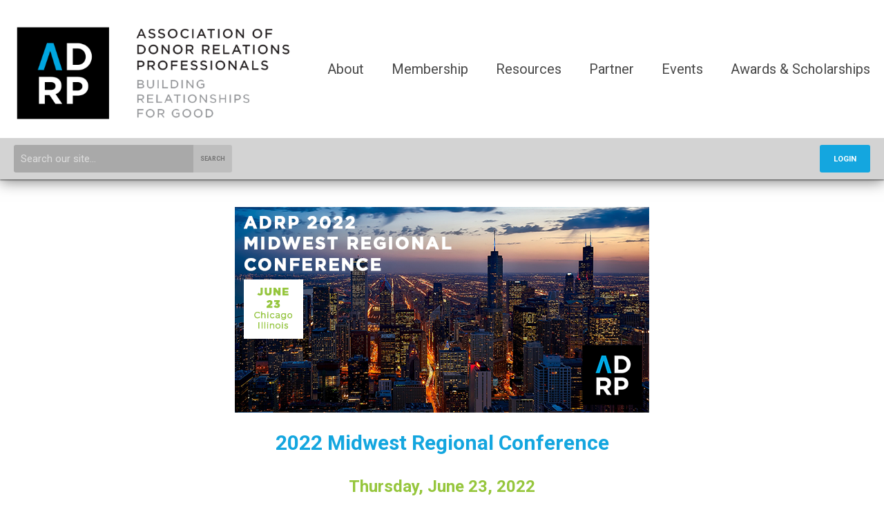

--- FILE ---
content_type: text/html; charset=utf-8
request_url: https://adrp.memberclicks.net/2022-midwest-regional-conference
body_size: 11083
content:
<!DOCTYPE html PUBLIC "-//W3C//DTD XHTML 1.0 Transitional//EN" "http://www.w3.org/TR/xhtml1/DTD/xhtml1-transitional.dtd">
<html xmlns="http://www.w3.org/1999/xhtml" xml:lang="en-us" lang="en-us" >
<head>
<link rel="stylesheet" href="https://cdn.icomoon.io/2584/MCFrontEnd/style-cf.css?p279bq">
<link href='https://fonts.googleapis.com/css?family=Roboto:400,700' rel='stylesheet' type='text/css'>
  <meta http-equiv="content-type" content="text/html; charset=utf-8" />
  <meta name="robots" content="index, follow" />
  <meta name="keywords" content="" />
  <meta name="title" content="2022 Midwest Regional Conference" />
  <meta name="author" content="ADRP Office" />
  <meta name="description" content="Join ADRP in Rome, Georgia for the Southeast Donor Relations Conference." />
  <meta name="generator" content="MemberClicks Content Management System" />
  <meta name="viewport" content="width=device-width, initial-scale=1" />
  <title>2022 Midwest Regional Conference</title>
  <link href="/templates/Brookhaven/favicon.ico" rel="shortcut icon" type="image/x-icon" />
  <style type="text/css">
    ::-webkit-input-placeholder {color:inherit; opacity: 0.6}
    :-moz-placeholder {color:inherit;opacity:0.6}
    ::-moz-placeholder {color:inherit;opacity:0.6}
    :-ms-input-placeholder {color:inherit; opacity: 0.6}
  </style>
  <link rel="stylesheet" href="/components/com_jevents/views/default/assets/css/new-jevents.css" type="text/css" />
  <script type="text/javascript" src="https://adrp.memberclicks.net/includes/js/jquery.min.js"></script>
  <script type="text/javascript" src="https://adrp.memberclicks.net/includes/js/jquery-migrate.min.js"></script>
  <script type="text/javascript">
    (function($){
      jQuery.fn.extend({
        live: function (event, callback) {
          if (this.selector) {
            jQuery(document).on(event, this.selector, callback);
          }
        },
        curCSS : function (element, attrib, val){
          $(element).css(attrib, val);
        }
      })
    })(jQuery);
  </script>
  <script type="text/javascript">jQuery.noConflict();</script>
  <script type="text/javascript" src="https://adrp.memberclicks.net/includes/js/jquery-ui-custom-elvn-fr.min.js"></script>
  <script type="text/javascript" src="https://adrp.memberclicks.net/includes/js/jQueryUIDialogInclude.js"></script>
  <script type="text/javascript" src="https://adrp.memberclicks.net/includes/js/jquery.dataTables.js"></script>
  <script type="text/javascript" src="https://adrp.memberclicks.net/includes/js/jquery.tablednd-0.5.js"></script>
  <script type="text/javascript" src="https://adrp.memberclicks.net/includes/js/json2.js"></script>
  <script type="text/javascript" src="/ui-v2/js/libs/underscore/underscore.js"></script>
  <link rel="stylesheet" href="https://adrp.memberclicks.net/includes/css/themes/base/ui.all.css" type="text/css" />
  <link rel="stylesheet" href="https://adrp.memberclicks.net/includes/css/jqueryui.css" type="text/css" />
  <link rel="stylesheet" href="https://adrp.memberclicks.net/includes/css/system-messages.css" type="text/css" />
  <script type="text/javascript" src="/plugins/system/mtupgrade/mootools.js"></script>
  <script type="text/javascript" src="/includes/js/joomla.javascript.js"></script>
  <script type="text/javascript" src="/media/system/js/caption.js"></script>
  <script type='text/javascript'>
/*<![CDATA[*/
	var jax_live_site = 'https://adrp.memberclicks.net/index.php';
	var jax_site_type = '1.5';
	var jax_token_var = '94722fbc6cd0990af3473f2c83eaeb6c';
/*]]>*/
</script><script type="text/javascript" src="https://adrp.memberclicks.net/plugins/system/pc_includes/ajax_1.3.js"></script>
  <link rel="stylesheet" href="/media/system/css/modal.css" type="text/css" />
  <script type="text/javascript" src="/media/system/js/modal.js"></script>
  <script type="text/javascript">
      window.addEvent("domready", function() {
          SqueezeBox.initialize({});
          $$("a.modal").each(function(el) {
              el.addEvent("click", function(e) {
                  new Event(e).stop();
                  SqueezeBox.fromElement(el);
              });
          });
      });
  </script>
  <script type="text/javascript">
    jQuery(document).ready(function() {
      var mcios = navigator.userAgent.toLowerCase().match(/(iphone|ipod|ipad)/);
      var supportsTouch = 'ontouchstart' in window || window.navigator.msMaxTouchPoints || navigator.userAgent.toLowerCase().match(/(iemobile)/);
      if (mcios) {
        jQuery('#bkg').addClass('mc-touch mc-ios');
      } else if (supportsTouch) {
        jQuery('#bkg').addClass('mc-touch non-ios');
      } else {
        jQuery('#bkg').addClass('mc-no-touch');
      }
      jQuery('#cToolbarNavList li:has(li)').addClass('parent');
    });
  </script>

<link rel="stylesheet" href="/templates/system/css/general.css" type="text/css"/>
<link rel="stylesheet" href="/jmc-assets/nivo-slider-css/nivo-slider.css" type="text/css" />
<link rel="stylesheet" href="/jmc-assets/nivo-slider-css/nivo-themes/mc01/mc01.css" type="text/css" />
<link rel="stylesheet" href="/jmc-assets/nivo-slider-css/nivo-themes/mc02/mc02.css" type="text/css" />
<link rel="stylesheet" href="/templates/Brookhaven/css/editor.css" type="text/css" />
<!--[if lte IE 8]>
    <link rel="stylesheet" type="text/css" href="/templates/Brookhaven/css/ie8.css" />
<![endif]-->
<script type="text/javascript" src="/jmc-assets/global-js/hoverIntent.js"></script>
<script type="text/javascript" src="/jmc-assets/global-js/jquery.nivo.slider.pack.js"></script>

<script type="text/javascript">
jQuery(function(){
    jQuery('.socnets ul > li > a > span').each(function() {
        var socnetText = jQuery(this).text().toLowerCase();
        jQuery(this).addClass('icon-'+socnetText);
        jQuery(this).parent('a').addClass(socnetText);
    });

    jQuery('a#menu-toggle').bind('click', function(){
            jQuery('#bkg').toggleClass('show-mobile');
            jQuery('a#menu-toggle-x').css('top', jQuery('a#menu-toggle').offset().top + 'px');
    });

    jQuery('a#menu-toggle-x').bind('click', function(){
        jQuery('#bkg.show-mobile').toggleClass('show-mobile');
    });
    
    // Parallax effect on hero image
//    var top_header = '';
//    var background_y_position;
//    jQuery(document).ready(function(){
//      top_header = jQuery('#featured-content');
//      var st = jQuery(window).scrollTop();
//      background_y_position = Math.abs(parseFloat(jQuery("#featured-content").css('background-position-y')));
//      top_header.css({'background-position':"center "+ -(background_y_position-(st*0.4))+"px"});
//    });
//    jQuery(window).scroll(function(){
//      var st = jQuery(window).scrollTop();
//      top_header.css({'background-position':"center "+ -(background_y_position-(st*0.4))+"px"});
//    });
    
    
    // Hide #header on scroll down

});
</script>
<script type="text/javascript">// <![CDATA[
jQuery(window).load(function() {
    jQuery('#slider').nivoSlider({
        effect: 'random', // Nivo Slider - Specify sets like: 'fold,fade,sliceDown'
        slices: 9, // For slice animations
        boxCols: 9, // For box animations
        boxRows: 3, // For box animations
        animSpeed: 500, // Slide transition speed
        pauseTime: 5000, // How long each slide will show
        startSlide: 0, // Set starting Slide (0 index)
        directionNav: true, // Next & Prev navigation
        directionNavHide: true, // Only show on hover
        controlNav: false, // 1,2,3... navigation
        controlNavThumbs: false, // Use thumbnails for Control Nav
        pauseOnHover: false, // Stop animation while hovering
        manualAdvance: false, // Force manual transitions
        prevText: 'Prev', // Prev directionNav text
        nextText: 'Next', // Next directionNav text
        randomStart: false, // Start on a random slide
        beforeChange: function(){}, // Triggers before a slide transition
        afterChange: function(){}, // Triggers after a slide transition
        slideshowEnd: function(){}, // Triggers after all slides have been shown
        lastSlide: function(){}, // Triggers when last slide is shown
        afterLoad: function(){} // Triggers when slider has loaded
    });
});
// ]]></script>
<script type="text/javascript">// <![CDATA[
jQuery(window).load(function() {
    jQuery('#new-slider').nivoSlider({
        effect: 'fade', // Specify sets like: 'fold,fade,sliceDown'
        slices: 1, // For slice animations
        boxCols: 1, // For box animations
        boxRows: 1, // For box animations
        animSpeed: 500, // Slide transition speed
        pauseTime: 5000, // How long each slide will show
        startSlide: 0, // Set starting Slide (0 index)
        directionNav: true, // Next & Prev navigation
        directionNavHide: true, // Only show on hover
        controlNav: true, // 1,2,3... navigation
        controlNavThumbs: false, // Use thumbnails for Control Nav
        pauseOnHover: true, // Stop animation while hovering
        manualAdvance: false, // Force manual transitions
        prevText: 'Prev', // Prev directionNav text
        nextText: 'Next', // Next directionNav text
        randomStart: true, // Start on a random slide
        beforeChange: function(){}, // Triggers before a slide transition
        afterChange: function(){}, // Triggers after a slide transition
        slideshowEnd: function(){}, // Triggers after all slides have been shown
        lastSlide: function(){}, // Triggers when last slide is shown
        afterLoad: function(){} // Triggers when slider has loaded
    });
});
// ]]></script>
<script type="text/javascript">// <![CDATA[
jQuery(window).load(function() {
    jQuery('#slider2').nivoSlider({
        effect: 'random', // Nivo Slider - Specify sets like: 'fold,fade,sliceDown'
        slices: 9, // For slice animations
        boxCols: 9, // For box animations
        boxRows: 3, // For box animations
        animSpeed: 500, // Slide transition speed
        pauseTime: 7000, // How long each slide will show
        startSlide: 0, // Set starting Slide (0 index)
        directionNav: false, // Next & Prev navigation
        directionNavHide: false, // Only show on hover
        controlNav: false, // 1,2,3... navigation
        controlNavThumbs: false, // Use thumbnails for Control Nav
        pauseOnHover: false, // Stop animation while hovering
        manualAdvance: false, // Force manual transitions
        prevText: 'Prev', // Prev directionNav text
        nextText: 'Next', // Next directionNav text
        randomStart: true, // Start on a random slide
        beforeChange: function(){}, // Triggers before a slide transition
        afterChange: function(){}, // Triggers after a slide transition
        slideshowEnd: function(){}, // Triggers after all slides have been shown
        lastSlide: function(){}, // Triggers when last slide is shown
        afterLoad: function(){} // Triggers when slider has loaded
    });
});
// ]]></script>
<script type="text/javascript" src="/jmc-assets/global-js/jquery.zrssfeed-update.js"></script>
<script type="text/javascript">// <![CDATA[
jQuery(document).ready(function () {
	jQuery('#mc-blog-feed').rssfeed('http://adrp.memberclicks.net//index.php?option=com_lyftenbloggie&task=feed&type=rss&format=feed',{
		date: false,
		header: false,
		content: false,
		limit: 6,
		readmore: false,
		titletag: 'span'
	});
});
// ]]></script>
<!-- Facebook Pixel Code -->
<script>
  !function(f,b,e,v,n,t,s)
  {if(f.fbq)return;n=f.fbq=function(){n.callMethod?
  n.callMethod.apply(n,arguments):n.queue.push(arguments)};
  if(!f._fbq)f._fbq=n;n.push=n;n.loaded=!0;n.version='2.0';
  n.queue=[];t=b.createElement(e);t.async=!0;
  t.src=v;s=b.getElementsByTagName(e)[0];
  s.parentNode.insertBefore(t,s)}(window, document,'script',
  'https://connect.facebook.net/en_US/fbevents.js');
  fbq('init', '1089090931284355');
  fbq('track', 'PageView');
</script>
<noscript><img height="1" width="1" style="display:none"
  src="https://www.facebook.com/tr?id=1089090931284355&ev=PageView&noscript=1"
/></noscript>
<!-- End Facebook Pixel Code -->
<!-- Global site tag (gtag.js) - Google Ads: 707930229 -->
<script async src="https://www.googletagmanager.com/gtag/js?id=AW-707930229"></script>
<script>
  window.dataLayer = window.dataLayer || [];
  function gtag(){dataLayer.push(arguments);}
  gtag('js', new Date());
  gtag('config', 'AW-707930229');
</script>
</head>
<body id="bkg">
    <div id="viewports">
        <div id="phone-landscape"></div>
        <div id="tablet-portrait"></div>
        <div id="tablet-landscape"></div>
    </div>
    <a id="menu-toggle-x"><svg width="32" height="32" viewBox="0 0 32 32" xmlns="http://www.w3.org/2000/svg"><g fill-rule="evenodd"><path d="M3.272 25.9L25.9 3.27l2.828 2.83L6.1 28.727z"/><path d="M6.1 3.272L28.73 25.9l-2.83 2.828L3.273 6.1z"/></g></svg></a>
    <div class="mobile-menu"><ul class="menu resp-menu"><li class="parent item880"><span class="separator"><span>About</span></span><ul><li class="item982"><a href="/our-story"><span>Our Story</span></a></li><li class="item983"><a href="/our-mission"><span>Our Mission</span></a></li><li class="item1002"><a href="https://www.adrp.net/volunteer-opportunities-and-committees#committees"><span>Committees</span></a></li><li class="item984"><a href="/leadership-governance"><span>Leadership &amp; Governance</span></a></li><li class="item985"><a href="/contact-adrp"><span>Contact Us</span></a></li></ul></li><li class="parent item884"><span class="separator"><span>Membership</span></span><ul><li class="item992"><a href="/join-now"><span>Join Now</span></a></li><li class="item1004"><a href="/membership-renewal"><span>Renew Your Membership</span></a></li><li class="item1057"><a href="/membership-structure"><span>Membership FAQs</span></a></li><li class="item993"><a href="/adrp-member-benefits"><span>Member Benefits</span></a></li><li class="item989"><a href="/volunteer-opportunities"><span>Volunteer Opportunities</span></a></li><li class="item1012"><a href="https://www.adrp.net/my-profile"><span>My Profile</span></a></li></ul></li><li class="parent item881"><a href="/adrp-resources"><span>Resources</span></a><ul><li class="item1098"><a href="/fundamentals-of-donor-relations"><span>Fundamentals of Donor Relations</span></a></li><li class="item1094"><a href="/individualized-stewardship-planning-workshop-recording-toolkit"><span>Individualized Stewardship Planning Workshop Recording &amp; Toolkit</span></a></li><li class="item991"><a href="/hub-news"><span>The Hub</span></a></li><li class="item987"><a href="https://adrp.careerwebsite.com/" target="_blank"><span>Career Center</span></a></li><li class="parent item1038"><a href="/my-adrp-access"><span>About My ADRP</span></a><ul><li class="item1055"><a href="https://my.adrp.net/home" target="_blank"><span>Access My ADRP</span></a></li></ul></li><li class="item997"><a href="https://adrp.memberclicks.net/adrp-resources#archives"><span>Archives</span></a></li><li class="item1099"><a href="/unauthorized-vendors"><span>Unauthorized Vendors</span></a></li></ul></li><li class="parent item883"><span class="separator"><span>Partner</span></span><ul><li class="item988"><a href="/adrp-sponsorship-opportunities"><span>Sponsorship Opportunities</span></a></li></ul></li><li class="parent item882"><a href="/adrp-events"><span>Events</span></a><ul><li class="item1030"><a href="/calendar"><span>Event Calendar</span></a></li><li class="parent item1073"><a href="https://conference.adrp.net/"><span>ADRP International Conference</span></a><ul><li class="item1093"><a href="https://conference.adrp.net/"><span>2025 International Conference</span></a></li></ul></li><li class="item980"><a href="/regionals"><span>Regional Events</span></a></li><li class="parent item969"><a href="/webinars"><span>Webinars</span></a><ul><li class="item1100"><a href="/2026-webinars"><span>2026 Webinars</span></a></li></ul></li><li class="item971"><a href="/past-events"><span>Past Events</span></a></li></ul></li><li class="parent item1039"><a href="/awards-and-scholarships"><span>Awards &amp; Scholarships</span></a><ul><li class="parent item974"><a href="/international-stewardship-awards"><span>International Stewardship Awards</span></a><ul><li class="item1089"><a href="/2025-adrp-international-stewardship-awardees"><span>2025 ADRP International Stewardship Awardees</span></a></li></ul></li><li class="parent item1023"><a href="/sheryl-a-blair-scholarships"><span>Sheryl A. Blair Scholarships</span></a><ul></ul></li><li class="item1096"><a href="https://www.adrp.net/past-winners#volunteer"><span>Volunteer Service Awards</span></a></li><li class="item1095"><a href="https://www.adrp.net/past-winners#founders"><span>Founders Award</span></a></li><li class="item1018"><a href="/past-winners"><span>Past Award Winners</span></a></li></ul></li></ul></div>
    <div class="site-container">
                <div id="site-wrap">
            <div id="header">
                <div class="site-width">
                    <div class="mc-logo-link"><a href="/"><img style="margin: 0px 0px 0px 0px;" src="/assets/site/adrp-logo-brookhaven-med.png" alt="" width="546" height="80" /></a></div>
                    <div id="primary-menu"><ul class="menu resp-menu"><li class="parent item880"><span class="separator"><span>About</span></span><ul><li class="item982"><a href="/our-story"><span>Our Story</span></a></li><li class="item983"><a href="/our-mission"><span>Our Mission</span></a></li><li class="item1002"><a href="https://www.adrp.net/volunteer-opportunities-and-committees#committees"><span>Committees</span></a></li><li class="item984"><a href="/leadership-governance"><span>Leadership &amp; Governance</span></a></li><li class="item985"><a href="/contact-adrp"><span>Contact Us</span></a></li></ul></li><li class="parent item884"><span class="separator"><span>Membership</span></span><ul><li class="item992"><a href="/join-now"><span>Join Now</span></a></li><li class="item1004"><a href="/membership-renewal"><span>Renew Your Membership</span></a></li><li class="item1057"><a href="/membership-structure"><span>Membership FAQs</span></a></li><li class="item993"><a href="/adrp-member-benefits"><span>Member Benefits</span></a></li><li class="item989"><a href="/volunteer-opportunities"><span>Volunteer Opportunities</span></a></li><li class="item1012"><a href="https://www.adrp.net/my-profile"><span>My Profile</span></a></li></ul></li><li class="parent item881"><a href="/adrp-resources"><span>Resources</span></a><ul><li class="item1098"><a href="/fundamentals-of-donor-relations"><span>Fundamentals of Donor Relations</span></a></li><li class="item1094"><a href="/individualized-stewardship-planning-workshop-recording-toolkit"><span>Individualized Stewardship Planning Workshop Recording &amp; Toolkit</span></a></li><li class="item991"><a href="/hub-news"><span>The Hub</span></a></li><li class="item987"><a href="https://adrp.careerwebsite.com/" target="_blank"><span>Career Center</span></a></li><li class="parent item1038"><a href="/my-adrp-access"><span>About My ADRP</span></a><ul><li class="item1055"><a href="https://my.adrp.net/home" target="_blank"><span>Access My ADRP</span></a></li></ul></li><li class="item997"><a href="https://adrp.memberclicks.net/adrp-resources#archives"><span>Archives</span></a></li><li class="item1099"><a href="/unauthorized-vendors"><span>Unauthorized Vendors</span></a></li></ul></li><li class="parent item883"><span class="separator"><span>Partner</span></span><ul><li class="item988"><a href="/adrp-sponsorship-opportunities"><span>Sponsorship Opportunities</span></a></li></ul></li><li class="parent item882"><a href="/adrp-events"><span>Events</span></a><ul><li class="item1030"><a href="/calendar"><span>Event Calendar</span></a></li><li class="parent item1073"><a href="https://conference.adrp.net/"><span>ADRP International Conference</span></a><ul><li class="item1093"><a href="https://conference.adrp.net/"><span>2025 International Conference</span></a></li></ul></li><li class="item980"><a href="/regionals"><span>Regional Events</span></a></li><li class="parent item969"><a href="/webinars"><span>Webinars</span></a><ul><li class="item1100"><a href="/2026-webinars"><span>2026 Webinars</span></a></li></ul></li><li class="item971"><a href="/past-events"><span>Past Events</span></a></li></ul></li><li class="parent item1039"><a href="/awards-and-scholarships"><span>Awards &amp; Scholarships</span></a><ul><li class="parent item974"><a href="/international-stewardship-awards"><span>International Stewardship Awards</span></a><ul><li class="item1089"><a href="/2025-adrp-international-stewardship-awardees"><span>2025 ADRP International Stewardship Awardees</span></a></li></ul></li><li class="parent item1023"><a href="/sheryl-a-blair-scholarships"><span>Sheryl A. Blair Scholarships</span></a><ul></ul></li><li class="item1096"><a href="https://www.adrp.net/past-winners#volunteer"><span>Volunteer Service Awards</span></a></li><li class="item1095"><a href="https://www.adrp.net/past-winners#founders"><span>Founders Award</span></a></li><li class="item1018"><a href="/past-winners"><span>Past Award Winners</span></a></li></ul></li></ul></div>
                    <a id="menu-toggle" class="hamburger-menu"><svg width="32" height="32" viewBox="0 0 32 32" xmlns="http://www.w3.org/2000/svg"><path d="M0 6h32v4H0zm0 8h32v4H0zm0 8h32v4H0z" fill-rule="evenodd"/></svg></a>
                    <div class="clarence"></div>
                </div>
                <div id="search-login-bar">
                    <div class="site-width">
                        <div class="bar-search"><form action="/index.php?option=com_search" method="post" name="mod_search_form" class="mc-site-search-mod">
    <div class="search site-search">
		<input name="searchword" id="mod_search_searchword" alt="Search" class="inputbox inputbox site-search" type="text" size="20" value=""  placeholder="Search our site..."  onfocus="this.placeholder = ''" onblur="this.placeholder = 'Search our site...'" /><a href="javascript:document.mod_search_form.submit();" class="button site-search">Search</a>	</div>
	<input type="hidden" name="task"   value="search" />
	<input type="hidden" name="option" value="com_search" />
    <input type="hidden" name="94722fbc6cd0990af3473f2c83eaeb6c" value="1" />
</form>
<script type="text/javascript">
	jQuery('form.mc-site-search-mod').find('a').click(function(e){
		e.preventDefault();
		var mcSiteSearchText = jQuery(this).closest('form.mc-site-search-mod').find('input.inputbox').val();
		if (mcSiteSearchText != ''){
			jQuery(this).closest('form.mc-site-search-mod').submit();
		}
	});
</script>
</div>
                        <div class="bar-login"><a id='mcSimpleLogin' href='login'>Login</a></div>
                    </div>
                </div>
            </div>
                                                                        <div id="content-wrap" class="r-mid">
                            <div class="site-width">
                    <div id="content-padding">
                        <div id="jmc-message"></div>
                        <div id="component-wrap">


<table class="contentpaneopen">



<tr>
<td valign="top">
<h1 style="text-align: center;"><img style="margin: 0px 0px 0px 0px;" title="" src="/assets/Regional/2022_Midwest/2022_ADRP_Midwest_Regional_Email_Banner.png" alt="" align="" /></h1>
<h1 style="text-align: center;">2022 Midwest Regional Conference</h1>
<h2 style="text-align: center;"><strong>Thursday, June 23, 2022</strong></h2>
<p style="text-align: center;"><strong><span>Evanston, Illinois</span></strong></p>
<p style="text-align: center;"><strong><a href="#Registration">Registration</a>  |  <a href="#schedule">Schedule</a>  |  <a href="#sponsor">Sponsor or Exhibit</a>  |   <a href="#hotel">Hotel</a>  |  <a href="#Supporters">Our Supporters</a><a href="#hotel"><br /></a></strong></p>
<p style="text-align: center;"><strong><strong><strong><em><strong><strong><strong><em><img src="/assets/images/CFRE/CFRE%20ConEdLogo-2022.jpg" alt="" width="102" height="108" /></em></strong></strong></strong></em></strong></strong></strong></p>
<p style="text-align: center;"><em> <em>Full participation in the 2022 Midwest Regional Conference is applicable for 4.25 points in Category 1.B<br />– Education of the CFRE International application for initial certification and/or recertification.</em> </em></p>
<hr />
<p style="text-align: center;"><strong><a href="#hotel"></a></strong></p>
<p style="text-align: center;"><strong>Thanks to all who were able to attend the event.<br />For those of you who were not able to, we hope you can join us in the future. </strong></p>
<hr />
<h2><span><span><a name="Registration"></a></span></span><strong>Registration </strong></h2>
<p><strong>Online registration is now closed.</strong></p>
<p style="text-align: left;"><span style="font-size: 14px; color: #434343; font-weight: normal;"><strong>ADRP Member: $150</strong></span></p>
<h3 style="text-align: left;"><span style="font-size: 14px;">Non-Member: $175</span></h3>
<p><span style="font-size: 14px;"><em style="font-size: 15px;">Cancellation policy: Notification of cancellation must be submitted in writing via email to <a href="/cdn-cgi/l/email-protection#f09f9696999395b091948280de9e9584"><span class="__cf_email__" data-cfemail="402f262629232500212432306e2e2534">[email&#160;protected]</span></a>. Cancellations received 14  days in advance of the event will be refunded, less a $30 USD cancellation fee. No refunds will be made for cancellations received less than 14 days from the start of the event.</em></span></p>
<hr />
<h2 style="text-align: left;"><a name="schedule"></a>Schedule</h2>
<h6 style="text-align: center;"><a href="https://adrp.memberclicks.net/2022-midwest-regional---session-details">Review the Full List of Sessions</a></h6>
<h6 style="text-align: center;"><a title="" href="/assets/Regional/2022_Midwest/ADRP%202022%20Midwest%20Program.pdf" target="_blank">View Digital Program Book</a></h6>
<table style="width: 100%;" border="0" align="center">
<tbody>
<tr>
<td style="background-color: #96c63d;"><span style="color: #ffffff; font-size: 16px;"><strong>Time</strong></span></td>
<td style="background-color: #96c63d;"><span style="color: #ffffff; font-size: 16px;"><strong>Event</strong></span></td>
</tr>
<tr>
<td style="background-color: #eeeeee;"><span>8:30 – 9:00 AM</span> </td>
<td style="background-color: #eeeeee;">
<p><strong>Registration</strong></p>
</td>
</tr>
<tr style="background-color: #ffffff;">
<td style="background-color: #ffffff;">9:00 – 10:15 AM</td>
<td style="background-color: #ffffff;">
<p><strong>Welcome Remarks &amp; Keynote Presentation</strong></p>
<p class="MsoNormal"><a href="https://adrp.memberclicks.net/2022-midwest-regional---session-details#keynote">Keynote Presentation | Embracing Tomorrow: Be Ready for the Changing Donor Environment</a></p>
<span><strong><span style="line-height: 107%;">Liz Livingston Howard, </span></strong><em><span style="line-height: 107%;">Executive Director, Center for Nonprofit Management, Clinical Professor of Management,</span></em><span style="line-height: 107%;"> Kellogg School of Management at Northwestern University</span></span></td>
</tr>
<tr>
<td style="background-color: #eeeeee;"><span>10:15 – 10:45 AM (CT)</span></td>
<td style="background-color: #eeeeee;"><strong>Morning Coffee Break</strong></td>
</tr>
<tr>
<td style="background-color: #ffffff;">10:45 – 11:45 AM (CT)</td>
<td style="background-color: #ffffff;">
<p><strong>Breakout Sessions </strong></p>
<ul>
<li><a href="https://adrp.memberclicks.net/2022-midwest-regional---session-details#breakout2">Metrics: Tools For Measuring Success in Donor Relations</a></li>
<li><a href="https://adrp.memberclicks.net/2022-midwest-regional---session-details#breakout1">Permanent Pivot? Exploring the Role of Virtual Events in Stewardship Portfolios</a></li>
</ul>
</td>
</tr>
<tr>
<td style="background-color: #eeeeee;">11:45 AM – 1:15 PM (CT)</td>
<td style="background-color: #eeeeee;"><strong>Lunch on your own (<a href="https://www.google.com/maps/d/edit?mid=11nn9j4p7vrF0PhV6kls5BgtjPau8xiU&amp;usp=sharing" target="_blank">details on nearby options</a>)</strong></td>
</tr>
<tr>
<td style="background-color: #ffffff;">1:15 – 2:30 PM (CT)</td>
<td style="background-color: #ffffff;">
<p><strong>Panel Session</strong></p>
<ul>
<li><a href="https://adrp.memberclicks.net/2022-midwest-regional---session-details#panel">Engaging the Next Generation of Philanthropists</a></li>
</ul>
</td>
</tr>
<tr>
<td style="background-color: #eeeeee;">2:30 – 2:45 PM (CT)</td>
<td style="background-color: #eeeeee;">
<p><strong>Afternoon Coffee Break</strong></p>
</td>
</tr>
<tr>
<td style="background-color: #ffffff;">2:45 – 4:00 PM (CT)</td>
<td style="background-color: #ffffff;">
<p><strong>Workshop Sessions </strong></p>
<ul>
<li><a href="https://adrp.memberclicks.net/2022-midwest-regional---session-details#workshop1">Back to the Future? Digital vs. Print at Lurie Children's</a></li>
<li><a href="https://adrp.memberclicks.net/2022-midwest-regional---session-details#workshop2">Building Your Professional Development Plan in the New Ever-Changing Labor Market</a></li>
</ul>
</td>
</tr>
<tr>
<td style="background-color: #eeeeee;"><span>4:00 – 5:00 PM (CT)</span></td>
<td style="background-color: #eeeeee;"><strong>Networking Reception</strong></td>
</tr>
</tbody>
</table>
<h3 style="text-align: center;"> </h3>
<hr />
<h2><a name="sponsor"></a>Sponsor/Exhibitor Opportunities</h2>
<p><a href="https://adrp.memberclicks.net/assets/Regional/2022_Midwest/2022_ADRP_Midwest_Sponsorship_Prospectus.pdf"><img style="margin: 0px auto; display: block;" src="/assets/Regional/2022_Midwest/2022_ADRP_Midwest_Sponsorship_Prospectus_front_page.png" alt="" width="250" height="320" /></a></p>
<p>Showcase your company at the Midwest Regional Forum! ADRP values your support of this event, and in exchange, you have the opportunity to promote your business to donor relations and stewardship professionals from the midwest area. </p>
<p>Want to learn more? Download our sponsorship prospectus below to pick your desired level. </p>
<h5><a title="" href="/assets/Regional/2022_Midwest/2022_ADRP_Midwest_Sponsorship_Prospectus.pdf" target="_blank">Download the Prospectus</a></h5>
<h6><a title="" href="https://adrp.memberclicks.net/index.php?option=com_mcform&amp;view=ngforms&amp;id=2123751" target="_self">Become a Sponsor</a></h6>
<hr />
<h3 style="text-align: center;"><span style="color: #1496df;">Thanks to our 2022 Midwest Regional Forum Planning Committee</span></h3>
<table class="borderless content-table" style="width: 100%;" border="0" frame="void" align="center">
<tbody class="borderless" align="center">
<tr>
<td style="height: 20px;">
<p style="text-align: center;"><strong><span>Alyson Bell</span>, Co-Chair</strong><br /><span>University of Illinois Urbana-Champaign</span></p>
</td>
<td style="height: 20px;"><strong>Megan Pratt, Co-Chair</strong><br />
<p class="xmsonormal"><span>Rotary International</span></p>
</td>
</tr>
<tr>
<td style="height: 20px;">
<p><strong><span>Analisa Gama, </span>Chair - Content Committee<span> <br /></span></strong><span>Rotary International</span></p>
</td>
<td style="height: 20px;"><strong><span>Holden Scheidel, Content Committee<br /></span></strong>Rotary International</td>
</tr>
<tr>
<td style="height: 20px;"><strong>Holly Biagioli, Content Committee<br /></strong><span>Northwestern University</span></td>
<td style="height: 20px;"><strong><span>Rebekah Nowak, Chair—Outreach Committee</span><br /></strong><span>Northwestern University</span></td>
</tr>
<tr>
<td style="height: 20px;">
<p><strong><span>Katharine Gingrich, Outreach Committee</span><br /></strong><span>Northwestern University</span></p>
</td>
<td style="height: 20px;"><strong>Melissa Oskielunas, Outreach Committee<br /></strong><span>Feeding America</span></td>
</tr>
<tr>
<td style="height: 20px;">
<p><strong>Kate Hemmingsen Berge, Attendee Experience Committee<br /></strong>The Nature Conservancy</p>
</td>
<td style="height: 20px;"><strong>David Green, Attendee Experience Committee<br /></strong>Rotary International<strong><br /></strong></td>
</tr>
</tbody>
</table>
<p><span style="color: #96c63d; font-size: 24px;"><br /><strong><a name="Supporters"></a>Our Supporters:</strong></span></p>
<table style="width: 100%;" border="0" cellpadding="5" align="center">
<tbody>
<tr>
<td style="width: 25%;" valign="middle"> <a href="https://www.creativeipromotions.com/hot-categories-whats-new.htm" target="_blank"><img style="margin: 0px 0px 0px 0px;" title="" src="/assets/Regional/2022_Midwest/3c%20logo%20w_%20tag%20only%20.jpg" alt="" align="" /></a></td>
<td style="width: 75%;">
<p><strong>creative i promotions<br /></strong><em>Merchandise Sponsor</em></p>
<p>Creative merchandising company that helps establish emotional connection to an audience via using promotional merchandise.</p>
<p><a href="https://www.creativeipromotions.com/" target="_blank">www.creativeipromotions.com</a></p>
</td>
</tr>
<tr>
<td style="width: 25%;" valign="middle">
<p> </p>
<p><a href="http://www.pdgdesign.net" target="_blank"><img src="/assets/Regional/2022_NYC/sponsors/PDG.png" alt="" width="200" /></a></p>
</td>
<td style="width: 75%;">
<p><strong>Presentation Design Group</strong><br /><em>Exhibitor</em></p>
<p>We're an experiential design studio specializing in donor recognition, the makers of Giftmap, a dynamic mapping tool for managing donor named spaces, and Appello, an intuitive content management system that puts you in full control of your donor communications and recognition efforts. For more than four decades we have applied our expertise to the mission of philanthropy, creating architectural and digital centerpieces that connect organizations to communities. We design intentionally to strengthen donor families and move others to follow their generous examples. We keep your donors engaged and deeply connected, by giving you smart, responsible recognition strategies for our changing world and powerful tools you'll need as you adapt and grow.</p>
<p><a href="http://www.pdgdesign.net" target="_blank">www.pdgdesign.net</a></p>
</td>
</tr>
<tr>
<td style="width: 25%;" valign="middle">
<p> </p>
<p><a href="http://www.communitymythos.com" target="_blank"><img src="/assets/Regional/2022_NYC/sponsors/MYTHOS%C2%AE_FULL_LARGE_RED.png" alt="" width="200" /></a></p>
</td>
<td style="width: 75%;">
<p><strong>Mythos<br /></strong><em>Exhibitor</em></p>
<p>Mythos streamlines the process of collecting and sharing personal stories and relevant communications with your audience in print or digital form. Mythos integrates all the tools you need into one platform from content collection and management to publishing and sharing to help you produce beautiful, personalized, and highly relevant reports and other communications. One at a time or hundreds at a time and in print or digital form.</p>
<p><a href="http://www.communitymythos.com" target="_blank">www.communitymythos.com</a></p>
<div></div>
</td>
</tr>
<tr>
<td style="width: 25%;" valign="middle">
<p> </p>
<p><a href="https://www.donorsigns.com/"><img style="margin: 0px 0px 0px 0px;" src="/assets/Regional/2022_Midwest/DonorSigns_Logo.jpg" alt="" width="200" /></a></p>
</td>
<td style="width: 75%;">
<p><strong>DonorSigns.com</strong><br /><em>Exhibitor</em></p>
<p>We Are A Full Service Design + Build Firm. As a design build firm, we are highly focused on creating an aesthetic that significantly enhances the world around us. Our objective is to strategically improve the way employees, visitors, customers, and investors/donors experience our client's organizations. Well conceived design solutions not only optimize our visual world but also provide greater functionality, efficiency and economy.</p>
<p><a href="https://www.donorsigns.com/">http://DonorSigns.com</a></p>
</td>
</tr>
</tbody>
</table></td>
</tr>

</table>
<span class="article_separator">&nbsp;</span>
</div>
                    </div>
                                        <div class="login-search side-bar">		<div class="moduletable">
		            <a id='mcSimpleLogin' href='login'>Member Login</a>		</div>
	</div>
                                                            <div id="right-bar" class="side-bar">		<div class="moduletable mc-button-list hide-on-home2">
					<h3>Quick Links</h3>
		            <ul class="menu"><li class="item1007"><a href="/my-profile"><span>My Profile</span></a></li><li class="item1037"><a href="https://my.adrp.net/home"><span>My ADRP</span></a></li><li class="item318"><a href="/become-a-member"><span>Become a Member</span></a></li><li class="item319"><a href="/career-center-2" target="_blank"><span>Career Center</span></a></li><li class="item1001"><a href="/volunteer-with-adrp"><span>Volunteer with ADRP</span></a></li><li class="item1069"><a href="/the-hub"><span>The HUB</span></a></li><li class="item1070"><a href="/partner-with-adrp"><span>Partner with ADRP</span></a></li></ul>		</div>
			<div class="moduletable hide-on-home2">
					<h3>Upcoming Events</h3>
		            <table class="mod_events_latest_table" width="100%" border="0" cellspacing="0" cellpadding="0" align="center"><tr class="jevrow0"><td class="mod_events_latest_first"><div class="mc-event-listing" style="border-color: #14a6df "><span class="mod_events_latest_date">Thu Jan 29, 2026</span><span class="mod_events_latest_content"><a href="/index.php?option=com_jevents&amp;task=icalrepeat.detail&amp;evid=218&amp;Itemid=312&amp;year=2026&amp;month=01&amp;day=29&amp;title=january-29-2026-webinar--big-impact-small-team-maximizing-donor-engagement-with-limited-resources&amp;uid=f06ce77f7d9a5c4b598f0f02cb842f93" >January 29, 2026 Webinar | Big Impact, Small Team: Maximizing Donor Engagement with Limited Resources</a></span><div class="event-list-cat">Category: Webinars</div></div></td></tr>
<tr class="jevrow1"><td class="mod_events_latest"><div class="mc-event-listing" style="border-color: #14a6df "><span class="mod_events_latest_date">Tue Feb 24, 2026</span><span class="mod_events_latest_content"><a href="/index.php?option=com_jevents&amp;task=icalrepeat.detail&amp;evid=219&amp;Itemid=312&amp;year=2026&amp;month=02&amp;day=24&amp;title=february-24-2026-webinar--thanks-a-billion-celebrating-impact-and-redefining-the-campaign-celebration-donor-experience&amp;uid=a9386686c0748a73441b9fdb4b78c9cf" >February 24, 2026 Webinar | Thanks a Billion! Celebrating Impact and Redefining the Campaign Celebration Donor Experience</a></span><div class="event-list-cat">Category: Webinars</div></div></td></tr>
<tr class="jevrow0"><td class="mod_events_latest"><div class="mc-event-listing" style="border-color: #14a6df "><span class="mod_events_latest_date">Thu Mar 19, 2026</span><span class="mod_events_latest_content"><a href="/index.php?option=com_jevents&amp;task=icalrepeat.detail&amp;evid=221&amp;Itemid=312&amp;year=2026&amp;month=03&amp;day=19&amp;title=march-19-2026-webinar--engaging-the-global-donor-building-meaningful-connections-across-cultures&amp;uid=17196fe803e4b2410357b7a8befe2251" >March 19, 2026 Webinar | Engaging the Global Donor: Building Meaningful Connections Across Cultures</a></span><div class="event-list-cat">Category: Webinars</div></div></td></tr>
<tr class="jevrow1"><td class="mod_events_latest"><div class="mc-event-listing" style="border-color: #14a6df "><span class="mod_events_latest_date">Thu Apr 16, 2026</span><span class="mod_events_latest_content"><a href="/index.php?option=com_jevents&amp;task=icalrepeat.detail&amp;evid=222&amp;Itemid=312&amp;year=2026&amp;month=04&amp;day=16&amp;title=april-16-2026-webinar--from-stewardship-to-strategy-management-essentials-in-donor-relations&amp;uid=0c25c25932a2617d9164b69668c6acff" >April 16, 2026 Webinar | From Stewardship to Strategy: Management Essentials in Donor Relations</a></span><div class="event-list-cat">Category: Webinars</div></div></td></tr>
<tr class="jevrow0"><td class="mod_events_latest"><div class="mc-event-listing" style="border-color: #14a6df "><span class="mod_events_latest_date">Thu May 7, 2026</span><span class="mod_events_latest_content"><a href="/index.php?option=com_jevents&amp;task=icalrepeat.detail&amp;evid=225&amp;Itemid=312&amp;year=2026&amp;month=05&amp;day=07&amp;title=may-07-2026-webinar--reimagining-scholarship-stewardship-balancing-equity-impact-and-donor-engagement&amp;uid=04f41065a99ca183fed2b4a191d2a369" >May 07, 2026 Webinar | Reimagining Scholarship Stewardship: Balancing Equity, Impact, and Donor Engagement</a></span><div class="event-list-cat">Category: Webinars</div></div></td></tr>
</table>
		</div>
			<div class="moduletable">
		            <h2 style="text-align: center;">Our Premier Partner</h2>
<div><a href="https://www.mythosplatform.com/" target="_blank"><img style="margin: 0px auto; width: 305px; display: block;" src="/assets/Mythos-ADRPAd-500x500-Final.jpg" alt="" width="300" height="305" /></a></div>		</div>
	</div>
                                    </div>
                <div class="clarence"></div>
            </div>
                    </div>
                                            <div id="footer">
            <div class="site-width">
                <div class="footer-info"><p>© Copyright 2026 Association of Donor Relations Professionals<br /> 2150 N 107th St #330 Seattle, WA 98133<br /> Phone: <span>(206) 209-5298 </span>● Email: <span style="text-decoration: underline;"><span style="color: #ffffff;"><a href="/cdn-cgi/l/email-protection#026d64646b616742636670722c6c6776"><span style="color: #ffffff; text-decoration: underline;"><span class="__cf_email__" data-cfemail="08676e6e616b6d48696c7a7826666d7c">[email&#160;protected]</span></span></a></span></span></p>
<p><span style="text-decoration: underline;"><span style="color: #ffffff;"><a href="https://adrp.memberclicks.net/privacy-policy"><span style="color: #ffffff; text-decoration: underline;">Privacy Policy</span></a></span></span></p>
<h5><a href="https://www.adrp.net/contact-adrp#email">Trouble Getting Our Emails?</a></h5></div>
                <div class="socnets"><ul class="menu" id="socnets"><li class="item316"><a href="https://www.facebook.com/pages/The-Association-of-Donor-Relations-Professionals/65405019199?ref=ts&amp;fref=ts" target="_blank"><span>Facebook</span></a></li><li class="item1097"><a href="https://www.instagram.com/adrp_social/" target="_blank"><span>Instagram</span></a></li><li class="item317"><a href="https://www.linkedin.com/company/association-of-donor-relations-professionals" target="_blank"><span>Linkedin</span></a></li><li class="item1027"><a href="https://www.youtube.com/channel/UC8iAgyXcUuQq_dRtq_wjrMg" target="_blank"><span>YouTube</span></a></li></ul></div>
                <a id="RTT" href="#">Back to top <span class="icon-arrow-up"></span></a>
                <div class="clarence"></div>
                <div id="pbmc-wrap">
                    <a id="pbmc" title="powered by MemberClicks" href="http://www.memberclicks.com/">powered by 
                        <span class="icon-mc-logomark"></span>
                        <span class="icon-mc-wordmark"></span>
                        <span class="mc-brand-container">MemberClicks</span>
                    </a>
                </div>
                <div class="clarence"></div>
            </div>
        </div>
    </div>
    <script data-cfasync="false" src="/cdn-cgi/scripts/5c5dd728/cloudflare-static/email-decode.min.js"></script><script type="text/javascript" src="/jmc-assets/global-js/mc-respond-v2.1.js"></script>
     <!-- inject global template body code -->
    <script type="text/javascript">
    adroll_adv_id = "MQIP2TNS4JGGZHNFJG2774";
    adroll_pix_id = "U3NRCAS525C2RCR5APNVUC";
    (function () {
        var _onload = function(){
            if (document.readyState && !/loaded|complete/.test(document.readyState)){setTimeout(_onload, 10);return}
            if (!window.__adroll_loaded){__adroll_loaded=true;setTimeout(_onload, 50);return}
            var scr = document.createElement("script");
            var host = (("https:" == document.location.protocol) ? "https://s.adroll.com" : "http://a.adroll.com");
            scr.setAttribute('async', 'true');
            scr.type = "text/javascript";
            scr.src = host + "/j/roundtrip.js";
            ((document.getElementsByTagName('head') || [null])[0] ||
                document.getElementsByTagName('script')[0].parentNode).appendChild(scr);
        };
        if (window.addEventListener) {window.addEventListener('load', _onload, false);}
        else {window.attachEvent('onload', _onload)}
    }());
</script>

			<script type="text/javascript">
			document.write(unescape("%3Cscript src='https://ssl.google-analytics.com/ga.js' type='text/javascript'%3E%3C/script%3E"));
			</script>
			<script type="text/javascript">
			try {
			var pageTracker = _gat._getTracker("UA-15140095-1");
			pageTracker._trackPageview();
			} catch(err) {}</script>
			</body>
</html>

--- FILE ---
content_type: text/css
request_url: https://adrp.memberclicks.net/templates/Brookhaven/css/editor.css
body_size: 14620
content:
/* removed these to accommodate older existing tables: table, caption, tbody, tfoot, thead, tr, th, td - also removed sup & sub */
html, body, div, span, applet, object, iframe,
h1, h2, h3, h4, h5, h6, p, blockquote, pre,
a, abbr, acronym, address, big, cite, code,
del, dfn, em, font, img, ins, kbd, q, s, samp,
small, strike, strong, tt, var,
b, u, i, center,
dl, dt, dd, ol, ul, li,
fieldset, form, label, legend {
    margin: 0;
    padding: 0;
    border: 0;
    outline: 0;
    font-size: 100%;
}
/* tds have a 1px padding by default - reset from above */
td {padding: 0;}
ol, ul {list-style: none;}
blockquote, q {quotes: none;}
blockquote:before, blockquote:after,
q:before, q:after {content: ''; content: none;}
/* remember to define focus styles */
:focus {outline: 0;}
/* remember to highlight inserts somehow */
ins {text-decoration: none;}
del {text-decoration: line-through;}
/* tables still need 'cellspacing="0"' in the markup */
table {border-collapse: collapse; border-spacing: 0;}



/* ------------------------------------------------------- */
/* ------ ABOVE is the RESET - BELOW is the REBUILD ------ */
/* ------------------------------------------------------- */

blockquote {
    padding: 18px;
    margin: 18px 0px;
    background: #f8f8f8;
    border: 1px solid #ddd;
    border-bottom-color: #aaa;
}

hr {border: 0; background: #eee; color: #eee; height: 2px; margin: 18px 0;}

ul {list-style-type: disc;}
ul ul {list-style-type: circle;}
ul ul ul {list-style-type: square;}
ul ul ul ul {list-style-type: circle;}
ol {list-style-type: decimal;}
ol ol {list-style-type: lower-alpha;}
ol ol ol {list-style-type: decimal;}
ol ol ol ol {list-style-type: lower-alpha;}
ul, ol {margin: 18px 0 18px 40px;}
ul ul, ul ol, ol ol, ol ul {margin: 6px 0 6px 40px;}

/* prevents a 15px space at the bottom of single articles - blog separators are reset later */
span.article_separator {display: none;}

/* joomla structure protection */
table.contentpaneopen {width: 100%;}
.contentpaneopen td {padding: 0;}

/* tables in content */
.contentpaneopen table {margin: 0px 0px 18px 0px;}
.contentpaneopen table td, #tinymce table td {padding: 9px; border: 1px solid #ddd; vertical-align: top;}
.contentpaneopen table th, #tinymce table th {background: #ddd; color: #333; border: 1px solid #ddd; padding: 9px 0;}
/* borderless option */
.contentpaneopen table.borderless td {border: 0; padding: 0;}
#tinymce table.borderless td {border: 1px dotted #e0e0e0; padding: 0;}

/* old form protection */
#formContainer table {border-collapse: separate;}
#formContainer table td {font-size: 13px;}



/* ------ TYPOGRAPHY --------------------------- */
/* --------------------------------------------- */

body, #tinymce td, #content-padding, input {
    font: 15px 'Roboto', Arial, Helvetica, sans-serif;
    line-height: 1.6em;
    color: #4A4A4A;
}

p {margin: 0px 0px 10px; line-height: 1.6em;}

h1, h2, h3, h4, h5, h6, td.contentheading {}
h1, td.contentheading {
    font-size: 30px;
    line-height: 1.6em;
    padding: 0 0 20px 0;
    color: #14a6df;
}

h2 {
    font-size: 24px;
    line-height: 1.6em;
    margin-bottom: 1em;
    color: #808080;
}

h3 {
    font-size: 20px;
    line-height: 1.6em;
    margin-bottom: 1em;
    color: #434343;
}

h4 {
    text-transform: uppercase;
    font-size: 19px;
    line-height: 1.6em;
    margin-bottom: 1em;
    color: #96c93d;
}

h5 {
    text-transform: uppercase;
    font-size: 18px;
    line-height: 1.6em;
    margin-bottom: 1em;
    color: #585858;
}

h6 {
  text-transform: uppercase;
    font-size: 24px;
    line-height: 1.6em;
    margin-bottom: 1em;
    color: #4a4a4a;
}



h1:first-child, h2:first-child, h3:first-child,
h4:first-child, h5:first-child, h6:first-child,
ul:first-child, ol:first-child {margin-top: 0px;}

a, a:visited {
text-decoration: underline;
}

a:hover, a:active {
text-decoration: none;
}



/* ---------------------------------- */
/* ------ MISC TOOLS ---------------- */
/* ---------------------------------- */

.clarence {clear: both !important;}
.spacey {margin: 0px 3px;} /* often wraps |s in link lists or small info */
.hidden {display: none !important;}
.float-left {float: left !important;}
.float-right {float: right !important;}
.no-float {float: none !important;}
.no-margin {margin: 0 !important;}
.no-left-margin {margin-left: 0 !important;}
.no-right-margin {margin-right: 0 !important;}
.no-top-margin {margin-top: 0 !important;}
.no-bottom-margin {margin-bottom: 0 !important;}
.v-margin-10 {margin-top: 10px !important; margin-bottom: 10px !important;}
.v-margin-20 {margin-top: 20px !important; margin-bottom: 20px !important;}
.h-margin-10 {margin-left: 10px !important; margin-right: 10px !important;}
.h-margin-20 {margin-left: 20px !important; margin-right: 20px !important;}
.top-margin-10 {margin-top: 10px !important;}
.top-margin-20 {margin-top: 20px !important;}
.bottom-margin-10 {margin-bottom: 10px !important;}
.bottom-margin-20 {margin-bottom: 20px !important;}
/* '.home' on the default menu item + '.hide-on-home' on the module */
body.home .hide-on-home {display: none !important;}
/* putting a class of 'full-width' on a menu item will hide the right-bar
    on that page. There's another mention of this class in the Breakpoints section */
.full-width .side-bar {display: none;}
.full-width #content-wrap.r-mid #content-padding {width: 100%;}


/* ----------------------------------- */
/* ------ LAYOUT --------------------- */
/* ----------------------------------- */

/* #bkg is the body - refer to it with this id to avoid inheritance by tinymce */
#bkg {background: white;}
.site-width {padding: 40px 20px;margin: 0 auto;max-width: 1420px;position: relative;}

#header .site-width {min-height: 49px;}

.mc-logo-link {overflow: hidden;float: left; margin: 0;position: absolute; top: 50%; -ms-transform: translate(0,-50%); transform: translate(0,-50%);}
.mc-logo-link img {max-width: 100%; height: auto;}

.featured-content {
    color: white;
    position: relative;
}
.featured-content .site-width {
    padding: 3.5em 20px;
}
.featured-content h3 {
  font-size: 160%;
  margin: 0 0 .8em;
}
.featured-content p {
    margin: .8em 0;
    font-size: 110%;
}
.featured-content h6 {
  margin: 0;
  padding: 0;
  text-align: center;
}
.featured-content h6 a {
  display: inline-block;
  color: white;
  text-decoration: none;
  font-weight: bold;
  font-size: 140%;
  border-top: 2px solid rgba(255, 255, 255, 0.5);
  padding: 25px 30px;
  margin-top: .8em;
  border-radius: 4px;
  border-bottom: 2px solid rgba(0, 0, 0, 0.4);
  box-shadow: 0px 6px 70px rgba(0, 0, 0, 0.5), 0px 3px 15px rgba(0, 0, 0, 0.3);
  background: #4a4a4a;
  transition: 0.3s;
}
.featured-content h6 a:hover, .featured-content h6 a:active {
    opacity: 1;
    transition: 0.15s;
    transform: scale(1.2);
    box-shadow: 0px 36px 140px rgba(0, 0, 0, 0.3), 0px 20px 160px rgba(0, 0, 0, 0.2);
    border-bottom-color: rgba(0,0,0,0.45);
}

/*
for containing floats */
.site-width:after {
  content: "";
  display: block;
  clear: both;
}

#component-wrap {min-height: 400px;}
#content-wrap.r-mid #content-padding {width: 960px; float: left;}
#content-padding {}

#right-bar, .side-bar {float: right;width: 380px;clear: right;}

#footer {color: #4a4a4a;background: #4a4a4a;font-size: 18px;}


/* Remove default padding, margin, and list-style from header, right-bar and footer lists */
#header ul, #right-bar ul, #footer ul {margin: 0 ; padding: 0; list-style: none;}

/* nivo slider main module - needs width for proper image resizing in Firefox */
.moduletable.slider-width {width: 100%;}

/**** Fix for Nivo Slider with links on the img tag in IE ****/
.nivoSlider a.nivo-imageLink{background: white; filter: alpha(opacity=0); opacity: 0;}

/****************/
/* --- PBMC --- */
/****************/
#pbmc-wrap {padding: 20px 0 0; text-align: center;}
#pbmc {font-size: 11px; line-height: 30px; height: 30px; display: block; width: 170px; margin: 0 auto; text-decoration: none !important;}
.icon-mc-logomark:before, .icon-mc-wordmark:before {font-size: 16px; line-height: 26px; position: relative; top: 4px; left: 1px;}
.icon-mc-wordmark:before {left: 2px;}
.mc-brand-container {display: none;}
#pbmc {color: rgba(0,0,0,0.3);}
#pbmc:hover {color: rgba(255,255,255,0.7);}


/*** Sidebar Styling and Modules ***/
.side-bar h3 {
  font-size: 20px;
  line-height: 1.6em;
  color: #50778F;
  margin: 0 0 10px;
  padding: 0 0 6px;
  text-transform: none;
  border-bottom: 1px solid #CEDAE1;
}
#right-bar .moduletable {margin-top: 30px;}
#right-bar .moduletable:first-child {margin-top: 0}
#right-bar {font-size: 70%;/* line-height: 1.6em; */}

div.login-search.side-bar {margin-bottom: 30px;}

/* Button List & Right-Bar Login Button */
.mc-button-list li a, .side-bar a#mcSimpleLogin {
  background: #4a4a4a;
  line-height: 16px;
  text-decoration: none;
  color: white;
  display: block;
  padding: 17px 0;
  text-align: center;
  border-radius: 3px;
}
.mc-button-list li a {margin-bottom: 1px}
.mc-button-list li a:hover, .side-bar a#mcSimpleLogin:hover {opacity: 0.8;}
.side-bar a#mcSimpleLogin {margin-bottom: 40px;}


/* ----------------------------------- */
/* ------ HEADER STUFF --------------- */
/* ----------------------------------- */

#header {
    background: white;
    height: 200px;
    position: fixed;
    top: 0;
    transition: top .3s ease-in-out, box-shadow .15s ease-in-out;
    width: 100%;
    z-index: 90;
    padding: 0;
    padding-bottom: 60px;
    box-shadow: 0 3px 20px 0 rgba(0,0,0,0.5), 0 1px 2px rgba(0,0,0,.6);
}

#header .site-width {height: 100%;padding: 0 20px;}

#header.nav-up {
    top: -260px;
    box-shadow: none;
    transition: top .3s ease-in-out, box-shadow .6s ease-in-out;
}

#bkg {padding-top: 260px;}

#search-login-bar {
  background: #150c66;
  background: #ddd;
  position: absolute;
  width: 100%;
  height: 60px;
  left: 0;
  bottom: 0px;
}

#search-login-bar .site-width {padding: 10px 20px;height: auto;}

#header #search-login-bar .bar-search {float: left;}
#header #search-login-bar .site-search input {
  float: left;
  height: 40px;
  width: 240px;
  border: 0;
  padding: 0 10px;
  margin: 0;
  line-height: auto;
  font-size: 60%;
  background: rgba(255,255,255,.2);
  color: white;
  border-radius: 3px 0 0 3px;
}

#header #search-login-bar .site-search a {
  float: left;
  font-size: 60%;
  display: inline-block;
  height: 40px;
  background: rgba(255,255,255,.3);
  color: rgba(255,255,255,.8);
  line-height: 41px;
  padding: 0 10px;
  border-radius: 0 3px 3px 0;
  text-decoration: none;
  text-transform: uppercase;
  font-weight: bold;
  }

#header #search-login-bar .bar-login {float: right;}

#header #search-login-bar #cta-join {
  font-size: 75%;
  display: inline-block;
  height: 40px;
  background: rgba(255,255,255,.3);
  color: rgba(255,255,255,.8);
  line-height: 41px;
  padding: 0 10px;
  border-radius: 3px;
  text-decoration: none;
  text-transform: uppercase;
  font-weight: bold;
  }

#header #search-login-bar #mcSimpleLogin {
  font-size: 75%;
  display: inline-block;
  height: 40px;
  background: #2bc2f2;
  color: #fff;
  line-height: 41px;
  padding: 0 20px;
  border-radius: 3px;
  text-decoration: none;
  text-transform: uppercase;
  font-weight: bold;
  margin-left: 10px;
}

#header #search-login-bar #mcSimpleLogin:hover,
#header #search-login-bar #cta-join:hover,
#header #search-login-bar .site-search a:hover {opacity: .8;}



/* Searches in the Sidebar
-------------------------------------------------- */

.side-bar .moduletable.mc-search div.mc-search {margin-top: 0;} /* because of collapsing margins, this is almost certainly not needed */
.side-bar .moduletable.mc-search.member-search {margin-top: 6px;} /* because of collapsing margins, this is almost certainly not needed */

.side-bar .moduletable.mc-search div.mc-search {
  position: relative;
  height: 30px
}
.side-bar .mc-search input.inputbox {
  border: none;
  display: block;
  background: #F1F1F1;
  color: rgba(0,0,0,0.2);
  width: 73.64%; /* ~ 162/220 rounded because of a wierd sub-pixel */;
  height: 20px;
  padding: 5px 2.272727272727%;
  font-size: 12px;
  border-radius: 3px 0 0 3px;
  margin: 0;
}

.side-bar .mc-search a.button.mc-search {
  background: #4a4a4a;
  color: white;
  border-radius: 0 3px 3px 0;
  display: block;
  position: absolute;
  top: 0; right: 0;
  height: 30px;
  line-height: 30px;
  width: 21.818181818182%; /* 48/220 */
  text-align: center;
  text-decoration: none;
  font-size: 12px;
}

.side-bar .mc-search a.button.mc-search:hover {opacity: 0.8;}


/* --- sponsor banners --- */
.bannergroup {width: 100%;}
.banneritem {width: 100%;}
.banneritem img {max-width: 100%; height: auto;}


/* --- simple menu --- */
/* put this class on a menu to achieve a clean, 1-level, horizontal menu */
.simple-menu {margin: 0; list-style: none; float: left;}
.simple-menu li:first-child {border: none;}
.simple-menu li {
    margin: 0; list-style: none; float: left;
    border-left: 1px solid #555;
    padding: 0px 10px;
    line-height: 16px;
}
.simple-menu li:first-child {}
.simple-menu li a {text-decoration: none; color: #555; color:}
.simple-menu li a:hover, .simple-menu li a:active, .simple-menu li a:focus {color: #333;}

/* --- social network menu --- */
.socnets {
  overflow: hidden;
  float: right;
  font-size: 16px;
}
.socnets ul {margin: 0; padding: 0; list-style: none;}
.socnets li {margin-left: 0.25em; float: left; list-style: none;}
.socnets li:first-child {margin-left: 0;}
.socnets a {
  font-size: 1em; /* 1em is 16px for the icon-font */
  /* just playing with basing this off the font size
  it's pretty cool - change the font-size and these values all play nicely */
  width: 1em;
  height: 1em;
  line-height: 1em;
  padding: 0.5em;
  border-radius: 50%;
  transition: 0.2s;
  display: block;
  color: #85A0B1;
  text-decoration: none;
  background: #808080;
}
.socnets a span {text-transform: lowercase;}
.socnets a span {width: 1em; overflow: hidden; display: block; height: 1em;}
.socnets a span:before {width: 1em; height: 1em; display: block}

/* Social Color */
.socnets .color li a.facebook {background: #4862A3; color: white;} /* Facebook */
.socnets .color li a.twitter {background: #55ACEE; color: white;} /* Twitter */
.socnets .color li a.wordpress {background: #0085BE; color: white;} /* Wordpress */
.socnets .color li a.youtube {background: #FF2A27; color: white;} /* YouTube */
.socnets .color li a.youtube2 {background: #FF2A27; color: white;} /* YouTube (alt logo) */
.socnets .color li a.vimeo {background: #44BBFF; color: white;} /*Vimeo*/
.socnets .color li a.googleplus {background: #DD4B39; color: white;} /* Google Plus */
.socnets .color li a.instagram {background: #634D40; color: white;} /* Instagram */
.socnets .color li a.rss {background: #FF9900; color: white;} /* Feed */
.socnets .color li a.pinterest {background: #CB2127; color: white;} /* Pinterest */
.socnets .color li a.flickr {background: #FE0084; color: white;} /* Flickr */
.socnets .color li a.linkedin {background: #0077b5; color: white;} /* LinkedIn */
.socnets .color li a.linkedin2 {background: #0077b5; color: white;} /* LinkedIn (alt logo) */

/* Social Icon */
.socnets .icon a {background: none;}
.socnets .color.icon li a {background: none;}
.socnets .color.icon li a.facebook {color: #4862A3;} /* Facebook */
.socnets .color.icon li a.twitter {color: #55ACEE;} /* Twitter */
.socnets .color.icon li a.wordpress {color: #0085BE;} /* Wordpress */
.socnets .color.icon li a.youtube {color: #FF2A27;} /* YouTube */
.socnets .color.icon li a.youtube2 {color: #FF2A27;} /* YouTube (alt logo) */
.socnets .color.icon li a.vimeo {color: #44BBFF;} /*Vimeo*/
.socnets .color.icon li a.googleplus {color: #DD4B39;} /* Google Plus */
.socnets .color.icon li a.instagram {color: #634D40;} /* Instagram */
.socnets .color.icon li a.rss {color: #FF9900;} /* Feed */
.socnets .color.icon li a.pinterest {color: #CB2127;} /* Pinterest */
.socnets .color.icon li a.flickr {color: #FE0084;} /* Flickr */
.socnets .color.icon li a.linkedin {color: #0077b5;} /* LinkedIn */
.socnets .color.icon li a.linkedin2 {color: #0077b5;} /* LinkedIn (alt logo) */

.socnets .rounded-sq a {border-radius: 3px;}

.socnets a:hover {background: #444; color: #fff;}


#RTT {color: #4a4a4a; text-decoration: none; float: right; clear: right; margin-top: 30px;}
#RTT span {font-size: 16px; position: relative; top: 3px; left: 1px}

.footer-info {float: left; max-width: 75%;}

/* ----------------------------------------- */
/* ------ FIXES and PREVENTIONS ------------ */
/* ----------------------------------------- */

html {-webkit-tap-highlight-color: white;}
#menu-toggle-x, #menu-toggle {-webkit-tap-highlight-color: rgba(0,0,0,0);}

/* its easy to end up with unwanted paragraphs after working in an online editor */
/* zeroing out these ps helps deal with the most common occurrences of that */
#header p {margin: 0;}
#footer p {margin: 0;}

#site-top .site-width,
#over-content .site-width,
#under-content .site-width {padding: 10px; text-align: center;}

#site-top .site-width *,
#over-content .site-width *,
#under-content .site-width * {margin: 0;}

/***Table protection**/
.scroll-indicator .table-wrapper {
  overflow: scroll;
  position: relative;
  background: white;
  border: 1px solid #ccc;
}
.scroll-indicator {
  padding-bottom: 15px;
  background: #333 url(/jmc-assets/misc/scroll-indicator.png) 95% bottom no-repeat;
  position: relative;
}
div.table-wrapper > table {margin: 0; background: transparent;}
div.table-wrapper table table {margin: 0}


/* Large Image Protection */
.img-wrapper { display: inline-block;}
div#component-wrap img {max-width: 100%; height: auto;}
div#component-wrap .slider-wrapper img {max-width: none;}


/* ----------------------------------------- */
/* ------ HORIZONTAL MENU with SUBS -------- */
/* ----------------------------------------- */

/* ------------------------ */
/* --- essential styles --- */
/* ------------------------ */
ul.resp-menu {background: none;}
.resp-menu, .resp-menu * {
    margin: 0;
    padding: 0;
    list-style: none;
    z-index: 99;
}

.resp-menu ul,
#header.nav-up .resp-menu li:hover ul {
    position: absolute;
    top: -999em;
    /* left offset of submenus need to match (see below) */
    width: 300px;
}

.resp-menu ul li {width: 100%;}
.resp-menu li:hover {
    /* fixes IE7 'sticky bug' */
    visibility: inherit;
}
.resp-menu li:hover li {display: block;}
.resp-menu li {
    float: left;
    position: relative;
    z-index: 99;
}
.resp-menu a, .resp-menu .separator {
    display: block;
    position: relative;
}
.resp-menu li:hover ul {
    left: 20px;
    top: 45px; /* match top ul list item height */
    z-index: 99989;
}

.resp-menu>li:last-child:hover ul { /* makes the last submenu turn the other way */
    left: auto;
    right: 20px;
}

ul.resp-menu li:hover li ul {top: -999em;}
ul.resp-menu li li:hover ul {
    left: 220px; /* match ul width */
    top: 0;
}

ul.no-kids {display: none;}

/* Round sub-nav and padding */
#primary-menu .resp-menu ul {padding: 0 0; border-radius: 0px; box-shadow: 0 2px 9px rgba(0,0,0,0.2);}
#primary-menu .resp-menu ul li:hover ul {top: -7px;}
/* ------------------- */
/* --- custom skin --- */
/* ------------------- */
#primary-menu {}
ul.resp-menu {float: right;clear: right;position: absolute;right: 0;top: 50%;-ms-transform: translate(0,-50%);transform: translate(0,-50%);}
#primary-menu ul.resp-menu {right: 0px;}
/* 1st level */
.resp-menu > li {padding: 15px 0;}
.resp-menu > li:first-child > a, .resp-menu > li:first-child > .separator {border: 0;}
.resp-menu li > a, .resp-menu li > .separator {
    text-decoration:none;
    padding: 0px 20px;
    height: 16px;
    border: 0;
    line-height: 16px;
    color: #4A4A4A;
    font-size: 20px;
}

.resp-menu > li.active > a {}
.resp-menu > li:hover > a, .resp-menu > li:hover > .separator {color: blue;}
.resp-menu > li.active > a, .resp-menu > li.active > .separator {}

/* 2nd level */
#primary-menu .resp-menu ul {background: red}

#primary-menu .resp-menu > li.parent:hover > ul::before {
  /* this character on the next line sometimes gets converted into a string of nonsense
    - if that happens rebuild the line to read: content: "\25b2" */
    content: "\25b2";
  font-size: 14px;
  color: #4a4a4a; color: #07b1ef;
  transform: scale(2,1);
  position: absolute;
  left: 10px;
  top: -20px;
}

/* border radius on second level */
#primary-menu .resp-menu > li.parent:hover ul {border-radius: 4px;}
#primary-menu .resp-menu > li.parent:hover ul li:first-child a {border-radius: 4px 4px 0 0;}
#primary-menu .resp-menu > li.parent:hover ul li:last-child a {border-radius: 0 0 4px 4px;}

#primary-menu .resp-menu > li.parent:last-child:hover ul::before {
  left: auto;
  right: 30px;
}

.resp-menu li li > a, .resp-menu li li > .separator {
    font-size: 18px;
    height: auto;
    line-height: 1.2em;
    min-height: 16px;
    padding: 12px 12px;
    text-shadow: none;
    background: none; /* set on ul */
    font-weight: normal;
    text-transform: none;
    border: 0;
    border-bottom: 1px solid red;
    text-align: left;
}

.resp-menu li li:last-child > a, .resp-menu li li:last-child > .separator {border: 0;}

#primary-menu .resp-menu li li:hover > a,
#primary-menu .resp-menu li li:hover > .separator {color: white;}

.resp-menu li li.active > a,
.resp-menu li li.active > .separator {text-decoration: underline;}

/* 3rd level - NOT APPLICABLE */
#primary-menu .resp-menu ul ul, .resp-menu ul ul {display: none;}
#primary-menu .resp-menu ul li:hover ul, .resp-menu ul li:hover ul {
display: block;
left: -300px;
top: 0;
}


/*******************/
/* Off Screen Menu */
/*******************/
.mobile-menu {
    background: rgba(0,0,0,0.95);
    background: #000;
    width: 100%;
    height: 100%;
    position: fixed;
    top: 0;
    right: 0;
    bottom: 0;
    left: 0;
    overflow-y: auto;
    display: none;
    margin: 0;
    padding: 0;
    z-index: 8;
}

a#menu-toggle-x {
    left: auto;
    top: 84px;
    right: 3.90625%;
    background: none;
    z-index: 9;
    position: fixed;
    height: 32px;
    width: 32px;
    display: none;
    fill: white;
    cursor: pointer;}
body.show-mobile a#menu-toggle-x {display: block;}

body.show-mobile > .mobile-menu {display: block;}

.site-container {
    min-width: 100%;
    min-height: 100%;
    position: relative;
    top: 0;
    bottom: 0;
    left: 0;
    z-index: 1;
    }


a#menu-toggle {display: none; z-index: 2;cursor: pointer; }

body.show-mobile > .site-container {
    overflow-y: hidden;
    position:fixed;
    background: rgba(33,33,33,0.8);
    z-index: 7;
}

.login-search-menu {padding: 50px 0 20px; width: 56%}
.login-search-menu a#mcSimpleLogin {
  float: none;
  width: auto;
  margin: 0 20px 20px;
  font-size: 14px;
  color: white;
  }
.login-search-menu a#mcSimpleLogin:after {font-size: 32px; float: right; margin-top: 8px; margin-right: 1px; color: white;}

.login-search-menu .moduletable.mc-search {background: #222;}
.login-search-menu .moduletable.mc-search {float: none; width: auto; margin: 0 20px 2px; border: 0; height: 49px; line-height: 49px;}
.login-search-menu .moduletable.mc-search:after {font-size: 32px; top: 8px; right: 8px; color: rgba(255,255,255,0.7);}
.login-search-menu .mc-search input.inputbox {width: 80%; height: 39px; line-height: 39px; font-size: 13px; color: rgba(255,255,255,0.7);}

.mobile-menu ul.resp-menu {margin: 50px 15% 50px 0; float: none; width: auto; position: relative; top: 0px; -ms-transform: none; transform: none;}
.mobile-menu ul.resp-menu li {float: none; width: auto; display: block;}
.mobile-menu ul.resp-menu li ul {
  position: static;
  display: block;
  width: auto
}

.mobile-menu ul.resp-menu li li li {border: 0; padding-left: 20px;}

.mobile-menu ul.resp-menu li a, .mobile-menu ul.resp-menu li .separator {
  font-size: 24px;
  line-height: 1.2em;
  padding: 10px 30px !important;
  height: auto;
  background: none;
  color: #c0c0c0;
  color: #808080;
  text-decoration: none;
  border: 0;
}
.mobile-menu ul.resp-menu > li > a, .mobile-menu ul.resp-menu > li > .separator {color: #FFDF8F; font-weight: bold;}
.mobile-menu ul.resp-menu > li {margin-bottom: 30px;}

.mobile-menu ul.resp-menu li li li a:before, .mobile-menu ul.resp-menu li li li .separator:before {
  content: "\00BB  "
}

.mobile-menu ul.resp-menu li:hover a, .mobile-menu ul.resp-menu li:hover .separator {background: none;}

/*** Fix to remove extra padding if only two modules in login-search position ***/
.mobile-menu-top.modules-2 ~ .mobile-menu ul.resp-menu {padding-top: 210px;}

/*** Fix to remove extra padding if only a login button exists with no searches ***/
.mobile-menu-top.modules-1 ~ .mobile-menu ul.resp-menu {padding-top: 140px;}



/* ------------------------- */
/* ------ SEARCH PAGE ------ */
/* ------------------------- */
#mc-search-form .mc-button:hover {background: #333; color: white;}
.mc-result .highlight {background: #ff9; padding: 0px 5px;} /* text highlight on search terms in results */



/* ----------------------------------------- */
/* ------ LOGIN PAGE ----------------------- */
/* ----------------------------------------- */
/* precede with #content-padding to ensure we don't affect the login module */
#content-padding #form-login {max-width: 500px; margin: 0 auto; position: relative; overflow: hidden;}
#content-padding #form-login label {font-weight: bold; color: #4a4a4a;}
#content-padding #form-login input.inputbox {
    width: 92%;
    border: 1px solid #c4c4c4;
    border-radius: 3px;
    background: white;
    padding: 6px;
    color: #a4a4a4;
}
#content-padding #form-login input.inputbox:focus {border-color: #a4a4a4; color: #4a4a4a; box-shadow: none;}
#content-padding #form-login #form-login-remember label {font-size: 14px; font-weight: normal; color: #4a4a4a;}

#content-padding #form-login #modlgn_remember {width: auto; border: 0;}
#content-padding #form-login #modlgn_remember:focus {background: #4a4a4a; color: white; box-shadow: none;}

#content-padding #form-login input.button {
  border: 0;
  background: #4a4a4a;
  color: white;
  border-radius: 3px;
  padding: 7px;
  width: 50%;

  -webkit-appearance: none;     /* for iOS */
  -webkit-border-radius: 3px;   /* for iOS */
}

#content-padding #form-login input.button:hover {cursor: pointer; opacity: 0.8;}

#content-padding #form-login .forgot-username,
#content-padding #form-login .forgot-password {
  font-size: 0.8em;
  display: inline-block;
  margin-top: 40px;
  float: left;
}

#content-padding #form-login .forgot-username {margin-left: 20px;}



/* -------------------------------------------------- */
/* ------ GENERAL ARTICLE STYLES -------------------- */
/* -------------------------------------------------- */
/* some of these styles apply to the various article-related layouts like blogs but they cascade from here */

/* for front-end editing */
#editor-xtd-buttons a {color: #4a4a4a;}

/* logged-in admin edit tooltip - this is the tooltip itself, the button is in the next section */
div.tool-tip {z-index: 99999;}
div.tip-top {z-index: 99999;}
div.tip-text {
    font-size: 11px;
    color: #ddd;
    background: #333;
    border: 2px solid #555;
    border-top-width: 1px;
    padding: 6px 9px 9px 9px;
    z-index: 99999;
    box-shadow: 0px 3px 18px rgba(0,0,0,0.35);
}
div.tip-title {
    font-size: 11px;
    color: white;
    font-weight: bold;
    background: #333;
    border: 2px solid #555;
    border-bottom-width: 1px;
    padding: 9px 9px 6px 9px;
    z-index: 99999;
    box-shadow: 0px 3px 18px rgba(0,0,0,0.35);
}

/* article icons, pdf, print, email */
table.contentpaneopen td.buttonheading div.content-wrapper {width: 20px !important;}
.buttonheading a img {display: none;}
.buttonheading a {display: block; width: 16px; height: 16px; margin-left: 2px; opacity: 0.5;}
.buttonheading a:hover, .buttonheading a:focus {opacity: 1;}
.buttonheading a[title=PDF] {background: url(/jmc-assets/icons/article-1.png) 0 -100px;}
.buttonheading a[title=PDF]:hover {background-position: 0 0;}
.buttonheading a[title=Print] {background: url(/jmc-assets/icons/article-1.png) -100px -100px;}
.buttonheading a[title=Print]:hover {background-position: -100px 0;}
.buttonheading a[title=Email] {background: url(/jmc-assets/icons/article-1.png) -200px -100px;}
.buttonheading a[title=Email]:hover {background-position: -200px 0;}
/* admin edit button */
.buttonheading .hasTip a {background: url(/jmc-assets/icons/article-1.png) -300px -100px;}
.buttonheading .hasTip a:hover {background-position: -300px 0;}

/* article title if enabled */
td.contentheading {font-weight: bold; font-size: 16px;}
td.contentheading a {}

 /* written by */
.contentpaneopen span.small {font-size: 11px; color: #666;}
/* publish date */
td.createdate {font-size: 11px; color: #999; height: 36px;}
/* edit date */
td.modifydate {font-size: 11px; color: #999;}

/* 'read more' links */
.readon {
    display: inline-block;
    color: white;
    margin-top: 9px;
    padding: 3px 9px;
    border-radius: 3px;
    text-decoration: none;
    font-size: 12px;
    text-shadow: 0px -1px 0px rgba(0,0,0,0.7);
    background: #666;
    -webkit-transition: 0.3s;
    -moz-transition: 0.3s;
    -o-transition: 0.3s;
    transition: 0.3s;
}
.readon:hover, .readon:active {
    /* important allows for the default state to be reset without affecting this hover */
    background: #333 !important;
}

/* 'more articles' list at the bottom */
div.blog_more {margin: 18px 0;} /* entire section */
div.blog_more strong {} /* heading */
div.blog_more ul {margin: 0 40px 0;}

/* prev and next links at the bottom of single articles */
/* not the same as the blog - the blog nav lacks hooks to style */
.contentpaneopen table.pagenav th {background: transparent; border: 0;} /* prev and next are both in th's */
.contentpaneopen table.pagenav td {border: 0;} /* prevent inheritance - this td is just used for spacing */
.contentpaneopen .pagenav a {text-decoration: none;}



/* ---------------------------------------------- */
/* ------ CATEGORY BLOG & FRONT PAGE ------------ */
/* ---------------------------------------------- */

div.componentheading {display: none}
#community-wrap div.componentheading {display: block;}

/* columned article headings */
td.article_column td.contentheading {font-size: 14px; margin-bottom: 19px;}

/* leftmost blog column */
td.article_column {padding: 0;}

/* other blog columns */
td.article_column.column_separator {padding: 0 0 0 18px;}

/* horizontal blog separators - bottom stripe on all blog articles, even lead */
.blog span.article_separator {display: block; height: 2px; background: #ddd; margin: 18px 0;}
/* columned blog article separators can be specified here if needed */
.blog table span.article_separator {}



/* ---------------------------------------------- */
/* ------ CATEGORY LIST ------------------------- */
/* ---------------------------------------------- */
td.sectiontableheader {text-align: left; padding: 5px; width: auto;}
td.sectiontableheader a img {margin-left: 10px; position: relative; top: 2px;}
tr.sectiontableentry1 a, tr.sectiontableentry2 a {}
td.contentdescription {width: 100%;} /* Needed to fill the available space in IE8 */



/* ---------------------------------------------- */
/* ------ POLL RESULTS PAGE --------------------- */
/* ---------------------------------------------- */
/* without #poll, some of these apply to the module also */
#poll {width: 100%;}
#poll #id {width: auto !important; margin: 0 0 20px 20px;}
#poll .pollstableborder {width: 100%; border-bottom: 1px solid #ccc;}
#poll .pollstableborder td {padding: 9px !important;}
.pollstableborder th {padding-bottom: 18px;}
.pollstableborder th img {display: none;}
.pollstableborder {width: auto;}
.smalldark {font-size: 85%;} /* info at the bottom */

/* !NOTE! - multiple pages use these layout elements */
/* changing them here will also cause changes on the CatList page */
/* Polls use .sectiontableentry0 & 1, while CatList uses 1 & 2 */
.sectiontableentry0 td, .sectiontableentry1 td, .sectiontableentry2 td {
    border: 0 !important;
    background: none !important;
    font-size: 100% !important;
    text-align: left !important;
    vertical-align: middle !important;
    padding: 9px !important;
    font-weight: normal !important;
}
.sectiontableentry0 td, .sectiontableentry2 td {background: #eee !important;}



/* ---------------------------------------------- */
/* ------ ARCHIVE LIST -------------------------- */
/* ---------------------------------------------- */
#archive-list {margin: 18px 0 0 0;}
#archive-list li {padding: 18px;}
#archive-list li.row1 {}
#archive-list li.row2 {background: #eee;}
#archive-list h4 {}
#archive-list .metadata {margin: 9px 0 0; font-size: 11px; font-weight: normal; color: #666;}
#archive-list .metadata span.created-date {}
#archive-list .metadata span.author {float: right;}
#archive-list div.intro {margin-top: 9px;}



/* ------------------------ */
/* --- CC BOARD STYLING --- */
/* ------------------------ */
td.ccbheaderrow table.ccbnormaltable td {padding: 5px;} /* tds containing the menu and user info */
td.ccbtopleftgray, td.ccbtopmiddlegray, td.ccbtoprightgray {background: #4a4a4a !important;}
td.ccbleftbody, td.ccbheaderrow, td.ccbrightbody, td.ccbbotleft,
td.ccbbotmiddle, td.ccbbotright, td.ccbdatacolumn, td.ccbpostarea,
tr.ccbfrmrowheader, tr.ccbboardsummary {background: #eee !important;}
.bbcode_quote {border-color: #ddd; background: #fff;}
div.bbcode_quote_head {color: #aaa;}
div.bbcode_quote_body {color: #555;}
a.ovalbuttongray {
  background: #4a4a4a; /* - */
  display: block;
  float: left;
  font: inherit;
  line-height: inherit; /* - */
  height: auto; /* - */
  color: white;
  padding: 0 7px;
  text-decoration: none;
  margin-right: 10px;
  border-radius: 3px;
  font-size: inherit; line-height: 2em; /* - */
  }
a:link.ovalbuttongray {color: white;}
a.ovalbuttongray:hover, a.ovalbuttongray:active {color: white; opacity: 0.8;}
a.ovalbuttongray span {
  background: none;
  display: normal;
  color: inherit;
  padding: 0;
  }
a.ovalbuttongray:hover span {
  color: inherit;
  background: none;
  }
a.squarebutton {
  background: #aaa; /* - */
  display: block;
  float: right;
  font: inherit;
  line-height: inherit; /* - */
  height: auto; /* - */
  padding: 0 7px;
  margin-left: 4px;
  text-decoration: none;
  color: white;
  }
a:link.squarebutton {color: white;}
a:hover.squarebutton, a:active.squarebutton {color: white; opacity: 0.7;}
a.squarebutton span {
  background: none;
  display: normal;
  color: inherit;
  padding: 0;
  }
a.squarebutton:hover span {color: white; background: none;}

/* -------------------------------------------- */
/* --- MEMBER LANDING, 'MY NAME IS' STICKER --- */
/* -------------------------------------------- */
#my-name-is {
height: 262px;
position: relative; border-radius: 4px; overflow: hidden; margin: 0 0 10px 0;
background: url(/jmc-assets/misc/new-my-name-is.png) right top no-repeat;/* default black suit */
/*  background: url(/jmc-assets/misc/my-name-is-blue-polo.png) right no-repeat; /* blue polo shirt */
/*  background: url(/jmc-assets/misc/my-name-is-female.png) right no-repeat; /* female suit */
/*  background: url(/jmc-assets/misc/my-name-is-gray-t.png) right no-repeat; /* gray t-shirt */
/*  background: url(/jmc-assets/misc/my-name-is-medical.png) right no-repeat; /* medical lab coat */
/*  background: url(/jmc-assets/misc/my-name-is-tan-sweater.png) right no-repeat; /* tan sweater */
/*  background: url(/jmc-assets/misc/my-name-is-worker.png) right no-repeat; /* general worker */
}
#my-name-is:before, #my-name-is:after {
  position: absolute;
  left: auto;
  right: 11px;
  width: 354px;
  color: white;
  text-align: center;
  font-family: Arial, sans-serif;
}
#my-name-is:before {
  content: "HELLO";
  top: 20px;
  font-size: 45px;
  font-weight: bold;
  line-height: 45px;
}
#my-name-is:after {
  content: 'my name is';
  top: 70px;
  font-size: 18px;
  font-weight: normal;
  line-height: 18px;
}
#my-name-is .info {
  position: absolute; right: 11px; top: 105px;
  width: 354px; height: 120px; overflow: hidden; text-align: center;
  background: white;
}
#my-name-is h2 {
  font-size: 30px; color: #555; margin: 0;
}
#my-name-is h3 {
  font-size: 16px; color: #666; margin: 10px 0 0; line-height: 20px;
}
#my-name-is h4 {
  font-size: 16px; color: #666; margin: 0; padding: 0;
  position: absolute; bottom: 0; left: 0; width: 100%; text-align: center;
}
#my-name-is h2, #my-name-is h3, #my-name-is h4 {font-family: 'Comic Sans MS', cursive, sans-serif;}

#profile-update-message {
  position: absolute; left: 0px; bottom: 4px; margin: 0; padding: 5px 10px;
  font-size: 12px; color: #999; border-radius: 0 4px 4px 0; background: rgba(0,0,0,0.8);
  line-height: 18px;
}
#profile-update-message a:link {color: white;}
#profile-update-message a:hover, #profile-update-message a:active {color: white;}

/* ----------------------------------- */
/* --- MEMBER LANDING, QUICK LINKS --- */
/* ----------------------------------- */
.member-landing-quick-links {
  border-radius: 4px;
  margin: 0 0 10px 0; padding: 10px 5px;
  background: #eee;
}
.member-landing-quick-links ul {margin: 0; padding: 0; list-style: none; overflow: hidden;}
.member-landing-quick-links ul li {float: left; border-left: 1px solid #bbb; padding: 0px 5px;}
.member-landing-quick-links ul li:first-child {border: 0;}



/* -------------------------- */
/* --- HOME PAGE TEMPLATE --- */
/* -------------------------- */
.home-template-01 {}
.home-main {
  border-bottom: 1px solid #a4a4a4;
  padding-bottom: 23px;
}
.home-sub {
  width: 47.881355932203%;
  float: left;
  margin: 40px 0 0;
}
.home-sub:nth-child(odd) {margin-right: 4.237288135593%; clear: left;}

.homev2-template-01 {display: table;}
.homev2-main {}
.home-subv2 {
    display: table-cell;
}
.home-subv2:first-child {}
.sub-modulesv2 .padv2 {}
.sub-modulesv2 .home-subv2:first-child .padv2 {}



/* ----------------------- */
/* --- CALENDAR MODULE --- */
/* ----------------------- */
#right-bar span.multiday, #right-bar .mod_events_latest_date {font-size: 14px; line-height: 1.6em}
#right-bar .event-list-cat {font-size: 14px; line-height: 1.6em}

/* ---------------------- */
/* --- DIY H5 BUTTONS --- */
/* ---------------------- */
h5 a, .button-grid a {
  background: #4a4a4a;
  color: white;
  font-weight: normal;
  font-size: 14px;
  text-decoration: none;
  padding: 8px;
  border-radius: 3px;
  display: block;
  text-align: center;
  /* max-width: 364px; */
  margin: 0 auto;
  text-decoration: none;
}
.home-sub h5 a {max-width: none}
.button-grid a {
  margin: 10px auto;
  -webkit-column-break-inside: avoid;
  page-break-inside: avoid;
  break-inside: avoid;
}
h5 a:hover, h6 a:active, .button-grid a:hover {opacity: 0.8;}


/* ---------------------- */
/* --- DIY H6 BUTTONS --- */
/* ---------------------- */
h6 a, .button-grid a {
  background: #4a4a4a;
  color: white;
  font-weight: normal;
  font-size: 14px;
  text-decoration: none;
  padding: 8px;
  border-radius: 3px;
  display: block;
  text-align: center;
  /* max-width: 364px; */
  margin: 0 auto;
  text-decoration: none;
}
.home-sub h6 a {max-width: none}
.button-grid a {
  margin: 10px auto;
  -webkit-column-break-inside: avoid;
  page-break-inside: avoid;
  break-inside: avoid;
}
h6 a:hover, h6 a:active, .button-grid a:hover {opacity: 0.8;}


/* Grid Layout */
.grid-layout, .button-grid, .mc-columns .content-wrapper {
  -webkit-columns: 216px 3;
  -moz-columns: 216px 3;
  columns: 216px 3;
  -webkit-column-gap: 20px;
  -moz-column-gap: 20px;
  column-gap: 20px;
  margin-bottom: 20px;
}

.grid-layout img, .mc-columns .content-wrapper img {float: left; margin: 0 10px 10px 0; display: block;}

.grid-box, .button-grid p, ul.button-grid li {
  display: inline-block;
  width: 100%;
  -webkit-column-break-inside: avoid;
  page-break-inside: avoid;
  break-inside: avoid;
  margin: 0;
}

table.grid-table td {border: 0; padding: 0;}
blockquote.button-grid, blockquote.grid-layout {margin: 0; padding: 0; border: 0; background: none;}
ul.button-grid, ul.button-grid li {margin: 0; list-style: none; padding: 0}


/* Floats */
.mc-image-left, .mc-image-left-large {float: left; margin: 0 13px 10px 0; clear: left;}
.mc-image-right, .mc-image-right-large {float: right; margin: 0 0 10px 13px; clear: right;}



/* ------------------- */
/* --- BREAKPOINTS --- */
/* ------------------- */

/*
Baseline is Tablet Landscape */
#phone-portrait, #phone-landscape, #tablet-portrait, #tablet-landscape {
  display: none; position: absolute; top: -100%; left: -100%; height: 1px; width: 1px;
}

#tablet-landscape {display: block;}

@media screen and (max-width: 1410px) {
  #content-wrap.r-mid #content-padding {width: auto; float: none;}
  #right-bar {float: none; width: auto;}
  .home-sub,
  .side-bar .moduletable {
    width: 47.881355932203%;
    float: left;
    margin: 100px 0 0;
    padding: 0;
    background: none;
  }
  .home-sub:nth-child(odd),
  .side-bar .moduletable:nth-child(odd) {margin-right: 4.237288135593%; clear: left;}
  #right-bar.side-bar .moduletable {margin-top: 30px}
  #right-bar {font-size: 14px;}
}

@media screen and (min-width: 1000px) {
  .full-width .home-sub {width: auto; max-width: 47.881355932203%;}
}

@media screen and (max-width: 1220px) {
    .resp-menu li > a, .resp-menu li > .separator {font-size: 15px;}
}

/*
Tablet Portrait */
@media screen and (max-width: 1140px) {
  a[href*="task=edit"] {display: none;} /* the front-end edit button */
  #primary-nav-container, #tablet-landscape, .login-search, #primary-menu {display: none;}
  #tablet-portrait {display: block;}
  .mc-logo-link {max-width: 75%;}

  a#menu-toggle {
    height: 32px;
    width: 32px;
    background: none;
    position: absolute;
    top: 50%;
    -ms-transform: translate(0,-50%);
    transform: translate(0,-50%);
    right: 20px;
    display: block;
    text-decoration: none;
  }

  a#menu-toggle-x {
    left: auto;
    top: 84px;
    right: 20px;
    background: none;
    z-index: 9;
    position: fixed;
    height: 32px;
    width: 32px;
    fill: white;
    cursor: pointer;
  }

  body.show-mobile > a#menu-toggle-x {display: block;}
  .site-width {padding: 30px 20px; width: auto;}

/*
  #featured-content {background-size: auto 310px; font-size: 18px; line-height: 24px;}
  #featured-content .site-width {height: 310px; padding: 0;}
  #featured-content h3 {font-size: 24px; line-height: 32px; padding: 30px 30px 20px;}
  #featured-content h6 {bottom: 30px;}
  #featured-content p {padding: 0 30px; height: 130px; overflow: hidden;}
*/

  .mobile-menu-top {min-height: 48px;}
  .mobile-menu-top.modules-0 ~ .mobile-menu ul.resp-menu {padding-top: 70px;}

}

/* Just for the Hero Text */
/*
@media screen and (max-width: 780px){
  #featured-content {font-size: 15px; line-height: 20px;}
}
*/

/* 6 Plus Landscape */
@media screen and (max-width: 736px){
    .login-search-menu a#mcSimpleLogin,
    .login-search-menu .moduletable.mc-search {height: 30px; line-height: 30px; margin: 0 20px 2px 20px;}
    .login-search-menu a#mcSimpleLogin {margin-bottom: 10px;}
    .login-search-menu .mc-search input.inputbox {height: 20px; line-height: 20px}
    .login-search-menu a#mcSimpleLogin:after {margin-right: 5px}
    .login-search-menu a#mcSimpleLogin:after,
    .login-search-menu .moduletable.mc-search:after {font-size: 16px;}
    .mobile-menu ul.resp-menu {/* padding-top: 180px; */}
    .mobile-menu-top.modules-2 ~ .mobile-menu ul.resp-menu {padding-top: 160px;}
    .mobile-menu-top.modules-1 ~ .mobile-menu ul.resp-menu {padding-top: 120px;}
}

/* Phone Landscape */
@media screen and (max-width: 650px) {
  #tablet-portrait {display: none;}
  #phone-landscape {display: block}

    #header {
        height: 120px;
        padding-bottom: 110px;
    }
    #header.nav-up {
        top: -230px;
    }
    #bkg {
        padding-top: 230px;
    }
    .mc-logo-link img {
      height: 100px;
    }
    #search-login-bar {
        height: 110px;
    }
    #header #search-login-bar .bar-search {
        width: 100%;
        float: none;
        height: 40px;
    }
    #header #search-login-bar .site-search input {
        height: 40px;
        width: 80%;
        padding: 0;
        text-indent: 10px;
    }
    #header #search-login-bar .site-search a {
        height: 40px;
        width: 20%;
        padding: 0;
        text-align: center;
    }
    #header #search-login-bar .bar-login {
        float: none;
        height: 40px;
        margin-top: 10px;
    }
    #header #search-login-bar #cta-join {
        height: 40px;
        width: 50%;
        text-align: center;
        padding: 0;
        border-radius: 3px 0 0 3px
    }
    #header #search-login-bar #mcSimpleLogin {
        height: 40px;
        margin-left: 0;
        width: 50%;
        text-align: center;
        padding: 0;
        border-radius: 0 3px 3px 0;
    }

  .site-width {padding-left: 10px !important; padding-right: 10px !important;}
  #menu-toggle {right: 10px !important;}

/*   #featured-content {background-size: auto 280px; font-size: 18px; line-height: 20px;}
  #featured-content .site-width {height: 280px;}
  #featured-content h3 {font-size: 20px; line-height: 24px;}
  #featured-content h6 {bottom: 20px;}
  #featured-content h6 a {font-size: 18px; height: 40px; line-height: 40px;}
  #featured-content p {height: 170px; overflow: hidden;} */

  a#menu-toggle, a#menu-toggle-x {right: 20px; top: 50%; -ms-transform: translate(0,-50%); transform: translate(0,-50%);}
  a#menu-toggle-x {-ms-transform: none; transform: none;}

  .login-search-menu a#mcSimpleLogin, .login-search-menu .moduletable.mc-search {margin-left: 10px; margin-right: 10px;}

  .login-search-menu {width: 78.125%; padding-bottom: 8px;}
  .mobile-menu-top.modules-2 ~ .mobile-menu ul.resp-menu {padding-top: 150px;}
  .mobile-menu-top.modules-1 ~ .mobile-menu ul.resp-menu {padding-top: 110px;}
  .login-search-menu .mc-search input.inputbox {width: 75%}


  .mobile-menu ul.resp-menu li a, .mobile-menu ul.resp-menu li .separator {padding: 2px 10px;}
  #right-bar .moduletable {float: none; width: auto; margin-right: 0;}
  .footer-info, .socnets, #RTT {float: none; text-align: center; margin: 0 0 20px 0; display: block; max-width: none}
  .socnets li {display: inline-block; float: none; margin: 0 4px;}
  #RTT {margin: 0;}

  .sub-modules div.home-sub {float: none; width: auto; margin-right: 0;}

  /***Member Landing Page***/
  #profile-update-message {
    width: 97%;
    border-radius: 4px;
    bottom: -32px;
    padding-left: 1.5%; padding-right: 1.5%;
  }
  #my-name-is {
    background-image: none;
    background-position: center 20px;
    background-repeat: no-repeat;
    border-radius: 3px;
    padding-top: 100px;
    height: auto;
    padding-bottom: 20px;
    margin-bottom: 36px;
    overflow: visible;
  }
  #my-name-is:before, #my-name-is:after {
    left: 0;
    right: auto;
    width: 100%;
  }
  #my-name-is .info {
    width: auto;
    background: white;
    position: static;
    text-align: center;
    height: auto;
    padding-top: 5px;
    border-width: 1px;
    border-style: solid;
  }
  #my-name-is h3 {margin-bottom: 20px;}
  #my-name-is h4 {position: relative; margin-bottom: 5px;}
  .member-landing-quick-links ul li {border: 0;}

  /* Fix for filter box in Category List layout */
  table.contentpane td input.inputbox[name="filter"] {width: 40%}

  .mc-image-left, .mc-image-right {max-width: 40% !important;}
  .mc-image-left-large, .mc-image-right-large {display: block; float: none; margin: 10px 0; width: auto;}
}

/* Just for the Hero Text */
/* @media screen and (max-width: 475px){
  #featured-content {font-size: 15px; line-height: 18px;}
} */

/* Just for the Hero Text */
/* @media screen and (max-width: 400px){
  #featured-content {font-size: 13px; line-height: 16px;}
}
 */


/* - - - - - - - - - - - - - - - - - - - - - - - - - - - - - - - - - - - - - - - - - - - - - - -  */
/* - - - - - - - - - - - - - - - - - - - - - - - - - - - - - - - - - - - - - - - - - - - - - - -  */
/* ^^^^^^^^^^^^^^^^^^^^^^^^^^^^^ DANGEROUS STUFF TO CHANGE UP THERE ^^^^^^^^^^^^^^^^^^^^^^^^^^^^^ */
/* - - - - - - - - - - - - - - - - - - - - - - - - - - - - - - - - - - - - - - - - - - - - - - -  */
/* - - - - - - - - - - - - - - - - - - - - - - - - - - - - - - - - - - - - - - - - - - - - - - -  */
/* vvvvvvvvvvv            STYLING AND COLOR CHANGES CAN ALL BE FOUND BELOW            vvvvvvvvvvv */
/* - - - - - - - - - - - - - - - - - - - - - - - - - - - - - - - - - - - - - - - - - - - - - - -  */
/* - - - - - - - - - - - - - - - - - - - - - - - - - - - - - - - - - - - - - - - - - - - - - - -  */


#header {background: #fff;}



/* FEATURED CONTENT 1
-------------------------------------------------- */


#featured-content {
  background-position: center -490px;
    background-position: center 40%;
  background-repeat: no-repeat;
  background-color: #E6E6E6;
  background-image: url(/assets/site/pins.jpg);
  background-size: 2600px auto;
  background-size: cover;
    background-attachment: scroll;
    min-height: 440px;
  }
#featured-content .color-overlay {
    background-image: linear-gradient(to bottom, rgba(0, 0, 0, 0.6) 25%, rgba(35, 35, 35, 0.0));
}
#featured-content h3 {}
#featured-content p {}
#featured-content h6 {}
#featured-content h6 a {background: rgb(43, 194, 242);}
#featured-content h6 a:hover, #featured-content h6 a:active {}

@media screen and (max-width: 870px) {
  #featured-content {
    background-size: 580vw;
    background-position: 50% 40%;
  }
}


/* FEATURED CONTENT 2
-------------------------------------------------- */


#featured-content-2 {
    background-color: #E6E6E6;
  background-image: url(none;);
  background-repeat: no-repeat;
  background-size: 3000px auto;
  background-attachment: fixed;
  background-position: center 0px;
}
#featured-content-2 .color-overlay {
    /* background-image: linear-gradient(to bottom, rgba(43, 194, 242, 0.95) 40%, rgb(26, 123, 234)); */
    background-color: white;
}


#featured-content-2 h6 a {background: rgb(43, 194, 242);}

@media screen and (max-width: 1230px) {
  #featured-content-2 {
    background-position: center 100%;
  }
}


div#featured-content-2 .site-width {
    padding: 0;
}

  /* FEATURED CONTENT 3
-------------------------------------------------- */


#featured-content-3 {
    background-color: #000;
  background-image: url(/assets/2018_Conference/featured-content/fist-bump.jpg);
  background-repeat: no-repeat;
  background-size: cover;
  background-attachment: fixed;
}
#featured-content-3 .color-overlay {
  background-image: linear-gradient(180deg, rgba(255, 255, 255, 0.94) 30%, rgba(255, 255, 255, 0.76));
}
#featured-content-3 h6 a {background: rgb(128, 128, 128);}
#featured-content-3 h3 {color: rgba(0, 0, 0, 0.75); font-size: 24px;}
#featured-content-3 p {color: rgba(0, 0, 0, 0.75); font-size: 20px;}
#featured-content-3 h2 {color: #FF9000;}



  /* FEATURED CONTENT 4
-------------------------------------------------- */


#featured-content-4 {
    background-color: #000;
  background-image: url(/assets/2018_Conference/featured-content/fist-bump.jpg);
  background-repeat: no-repeat;
  background-size: cover;
  background-attachment: fixed;
}
#featured-content-4 .color-overlay {
  background-image: linear-gradient(180deg, rgba(255, 255, 255, 0.94) 30%, rgba(255, 255, 255, 0.76));
}
#featured-content-4 h6 a {background: rgb(128, 128, 128);}
#featured-content-4 h3 {color: rgba(0, 0, 0, 0.75); font-size: 24px;}
#featured-content-4 p {color: rgba(0, 0, 0, 0.75); font-size: 20px;}
#featured-content-4 h2 {color: #FF9000;}





/* FEATURED CONTENT 5
-------------------------------------------------- */



#featured-content-5 {
    background-color: #E6E6E6;
  background-image: url(https://amds.memberclicks.net/assets/site/fc-2.jpg);
  background-repeat: no-repeat;
  background-size: cover;
  background-attachment: fixed;
}
#featured-content-5 .color-overlay {
  background-image: linear-gradient(to bottom, rgb(25, 32, 56), rgba(95, 120, 210, 0.97));
}
#featured-content-5 h6 a {background: #5c74cc;}





/* FEATURED CONTENT 6
-------------------------------------------------- */


#featured-content-6 {
  background-color: #E6E6E6;
  background-image: none;
  background-repeat: no-repeat;
  background-size: cover;
  background-attachment: fixed;
}

#featured-content-6 h3 {color: #4A4A4A}

#featured-content-6 .color-overlay {
  background-image: linear-gradient(to bottom, rgb(255, 255, 255) 50%, rgb(255, 255, 255));
}
#featured-content-6 h6 a {background: #dddddd; color: #4a4a4a;}




/*
Mobile devices start around this size and most will ignore the fixed background-attachment of featured contents' background images so we need to reposition them here - I'm going ahead and changing the background-attachment to scroll so we can see the positioning and design it. You may even need a smaller @media query for phones - always check when you're designing. */
@media screen and (max-width: 1140px) {
    .featured-content {background-attachment: scroll !important;}
}
@media screen and (max-width: 600px) {
  #featured-content-2 { background-position: center 100%; background-size: cover; }
  #featured-content-5 { background-size: cover; }
}




/* SPONSORS AREA
-------------------------------------------------- */
#sponsors-area ul {
  list-style-type: none;
  float: left;
  width: 100%;
  margin: 0 auto 40px;
  padding: 0;
}

#sponsors-area ul li {
  float: left;
  margin-left: 5%;
  width: 21.25%;
  text-align: center;
  transition: .1s;
}

#sponsors-area ul li:hover {
  transform: scale(1.1);
}

#sponsors-area ul li img {
  width: 90%;
}

#sponsors-area ul li:first-child {
  margin-left: 0;
}


@media screen and (max-width: 900px) {
  #sponsors-area ul li {
    margin-left: 4%;
    width: 48%;
    height: 200px;
    overflow: hidden;
  }
  #sponsors-area ul li img {
    position: relative;
    top: 50%;
    -ms-transform: translate(0,-50%); transform: translate(0,-50%);
  }
  #sponsors-area ul li:hover {
    transform: none;
  }
  #sponsors-area ul li:nth-child(3) {
    clear: left;
    margin-left: 0;
  }
}




/* GENERAL
-------------------------------------------------- */
a                               {color: #14A6DF;}

/* menu in side with class of mc.-button-list */
.mc-button-list li a            {background-color: #96c63d;color: #fff; text-transform: normal;}

/* menu icon that appears in the header (note: uses FILL because it's coloring an SVG path) */
#header a.hamburger-menu svg {fill: #14A6DF;}

/* H6 A - the DIY buttons in content */
h5 a, .button-grid a            {background-color: #96c63d; color: #fff; text-transform: capitalize; max-width: 300px;}
h6 a, .button-grid a            {background-color: #14a6df; color: #fff; text-transform: capitalize; max-width: 300px;}
h1                              {color: #14a6df; font-size: 30px;}
h2                              {color: #96c63d; font-size: 24px;}
.side-bar h3                 {color: #4a4a4a;border-color: #d1d1d1;} /* module titles */
.home-main                      {border-color: #14A6DF;} /* divline in home page layout */
/* CC BOARD - horizontal bars */
td.ccbtopleftgray,
td.ccbtopmiddlegray,
td.ccbtoprightgray              {background: #14A6DF !important;}

#my-name-is                     {background-color: #2bc2f2;}
#my-name-is .info               {border-color: #2bc2f2;}


/* SIDE MENU at BREAKPOINTS
-------------------------------------------------- */
/* the X that closes the sliding menu */
.mobile-menu                    {background: #14A6DF;}  /* the background of the big mobile menu */
a#menu-toggle-x                 {fill: #fff;}           /* the X that closes that menu */

/* menu items in sliding menu */
.mobile-menu a, .mobile-menu .separator               {color: rgba(255,255,255,.65) !important;} /* all but top level */
.mobile-menu ul.resp-menu > li > a,
.mobile-menu ul.resp-menu > li > .separator           {color: rgba(255,255,255,1) !important;} /* top level */

/* login button */
.login-search-menu a#mcSimpleLogin                    {background-color: #2bc2f2;}


/* LOGIN BUTTONS & SEARCHES - colors
-------------------------------------------------- */
#search-login-bar                                     {background: #D3D3D3;}
#header #search-login-bar .site-search input          {background: rgba(0,0,0,.2);color: white;font-size: 15px;}
#header #search-login-bar .site-search a              {background: rgba(0,0,0,.1); color: rgba(0,0,0,.4);}
#header #search-login-bar #cta-join                   {background: rgb(150, 198, 61); color: rgb(255, 255, 255);}
#header #search-login-bar #mcSimpleLogin              {background: #14A6DF; color: #fff;}

/* HEADER MENU - top level text
-------------------------------------------------- */
.resp-menu > li:hover > a, .resp-menu > li:hover > .separator {color: #96c63d;} /* hover color */

/* HEADER MENU - 2nd level background - these need to be the SAME COLOR
-------------------------------------------------- */
#primary-menu .resp-menu li.parent:hover ul:before      {color:         #14A6DF;}
#primary-menu .resp-menu ul                             {background:    #14A6DF;} /* a SLIGHTLY darker version of this should be used for the next 2 colors below */

/* HEADER MENU - 2nd level border and hover background color - these need to be the SAME COLOR
-------------------------------------------------- */
#primary-menu .resp-menu ul li:hover a                  {background: #2bc2f2;}
.resp-menu li li > a, .resp-menu li li > .separator     {border-color: #1298CC;}

/* HEADER MENU - 2nd level text color
-------------------------------------------------- */
#primary-menu .resp-menu li li > a,
#primary-menu .resp-menu li li > .separator           {color: white;color: rgba(255,255,255,0.8);} /* normal */
#primary-menu .resp-menu li li:hover > a,
#primary-menu .resp-menu li li:hover > .separator     {color: white;} /* hover */

/* HEADER MENU - 3rd level background
-------------------------------------------------- */
#primary-menu .resp-menu ul ul {background: #14A6DF;}
#primary-menu .resp-menu ul ul li a {background: transparent !important;}

/* HEADER MENU - 3rd level border and hover background color - these need to be the SAME COLOR
-------------------------------------------------- */
#primary-menu .resp-menu ul ul li:hover a {background: #23baf5 !important;}
.resp-menu li li li > a, .resp-menu ul ul li > .separator {border-color: #104367;}

/* FOOTER
-------------------------------------------------- */
#footer                     {background: #4a4a4a;}
.footer-info                {color: #ffffffde;}

/* SOCIAL NETWORK MENU - classes that can go on the MENU are:
.rounded-sq (rounded square instead of a circle)
.color      (use this and remove all colors below to get the brand colors on the background)
.icon       (displays just the icon with no circle if you unset the background here)
-------------------------------------------------- */
.socnets a                  {background: #3A3A3A;color: #fff;}
#footer .socnets a:hover    {background: #3A3A3A;color: #14A6DF;}

/* BACK TO TOP + ARROW
-------------------------------------------------- */
#RTT                        {color: #ccc;} /* words */
#RTT span                   {color: #fff;} /* arrow */
#RTT:hover                  {color: #fff;} /* words hover */
#RTT:hover span             {color: #ccc;} /* arrow hover */

/* POWERED BY MEMBERCLICKS
-------------------------------------------------- */
#pbmc                       {color: #ccc;}
#pbmc:hover                 {color: #fff;}





/* CALENDAR STYLES
-------------------------------------------------- */
.mc-event-details .event-time-separator {
    display: none;
}
.mc-event-details .event-time-separator.dash {
    display: inline;
}
.mc-event-details .event-start-date:after,
.mc-event-details .event-stop-date:after {
    content: '';
    display: block
}

li.ev_td_li .event-list-item {margin: 10px 0}





/* HIDING THE CONTENT AREA ON THE HOME PAGE SO IT CAN BE NOTHING BUT HERO SECTIONS
  heroes on heroes on heroes
-------------------------------------------------- */
body.home #content-wrap {display: none;}




/* THE END...
-------------------------------------------------- */





/* TFC-6 Image Hover
-------------------------------------------------- */


.moduletable.mc-scale img:hover {transform: scale(1.1)}

.moduletable.mc-scale img {padding: 20px;}


#pbmc {
    display: block;
    font-size: 11px;
    height: 60px;
    line-height: 100px;
    margin: 0 auto;
    text-decoration: none !important;
    width: 170px;
}


/* SBI LOGO
-------------------------------------------------- */


#sbiWrap {
    width: 88px;
    position: relative;
    top: 20px;
    margin-bottom: 40px;
    margin: 0 auto;
    left: 12px
}

#sbi {a
position: absolute;
display: block;
width: 88px; height: 25px;
background: url(/jmc-assets/sbi-ftr-logo/white.png) top left no-repeat;
text-decoration: none;
text-indent: -9999em;
}


#sbi:hover {background-position: 0 -25px;}

/* CALENDAR FONT
-------------------------------------------------- */
.cal-cell-event a {border-color: inherit; font-size: 18px; display: block; line-height: 28px; padding: 5px; background: #eee}








/* FIXED HEADER ANCHOR FIX - for sites with a fixed header, match the height of 
the header on these values below in order to keep html anchors working as expected */
:target:before {
content:"";
display:block;
height:270px; /* fixed header height*/
margin:-270px 0 0; /* negative fixed header height */
}

/* LIST STYLE
-------------------------------------------------- */
ol, ul {font-size: 16px;}


/* Menu Adjustment for 2nd to last menu item.
-------------------------------------------------- */

.resp-menu>li:nth-last-child(-n+2):hover ul { /* makes the last submenu turn the other way */
    left: auto;
    right: 20px;


  }


#primary-menu .resp-menu > li:nth-last-child(-n+2):hover ul::before {  /* makes the last submenu carrot (^) turn the other way */
  left: auto;
  right: 30px;
}



#right-bar p,a,li {font-size: 15px;}

/*----Added by AG on 02/02/2023 at 10:10AM to adjust sizing issue with logo---------*/
@media screen and (max-width: 450px) {
.mc-logo-link img {
    height: auto !important;
}

}



/* ------------------------ ACCORDION --------------------------------------- */
.moduletable.mc-padding li {
    padding-bottom: 5px;
}

.accordion input {
    position: absolute;
    opacity: 0;
    z-index: -1;
}

.accordion .row {
    display: flex;
}

.accordion .row .col {
    flex: 1;
}

.accordion .row .col:last-child {
    margin-left: 1em;
}

.tabs {
    border-radius: 8px;
    overflow: hidden;
    box-shadow: 0 4px 4px -2px rgba(0, 0, 0, 0.5);
}

.tab {
    width: 100%;
    overflow: hidden;
    border-bottom: 2px solid #c3c3c3;
}

.tab-label {
    display: flex;
    justify-content: space-between;
    padding: 1em;
    font-weight: bold;
    cursor: pointer;
}

.tab-label::after {
    content: "\203A";
    width: 1em;
    height: 1em;
    text-align: center;
    transition: all 0.35s;
}

.tab-content {
    max-height: 0;
    padding: 0 1em;
    color: #000;
    background: white;
    transition: all 0.35s;
}

.tab-close {
    display: flex;
    justify-content: flex-end;
    padding: 1em;
    font-size: 0.75em;
    background: #dddddd;
    cursor: pointer;
}



.accordion input:checked+.tab-label::after {
    transform: rotate(90deg);
}

.accordion input:checked~.tab-content {
    max-height: 100vh;
    padding: 1em;
}


/***** Accordion *****/
.tab-label {
    background: #ffffff;
    color: #C767AC;
}

.tab-label:hover {
    background: #bebebe;
    color: #C767AC;
}

.tab-close:hover {
    background: #bebebe;
    ;
}

.accordion input:checked+.tab-label {
    background: #bebebe;
    color: #C767AC;
}

/*Safari fix
.accordion p, .accordion ol, .accordion  ul, .accordion ul li, .accordion ol li, .accordion h1, .accordion h2, .accordion h3, .accordion h4, .accordion h5, .accordion h6  {
    margin: unset;
}*/